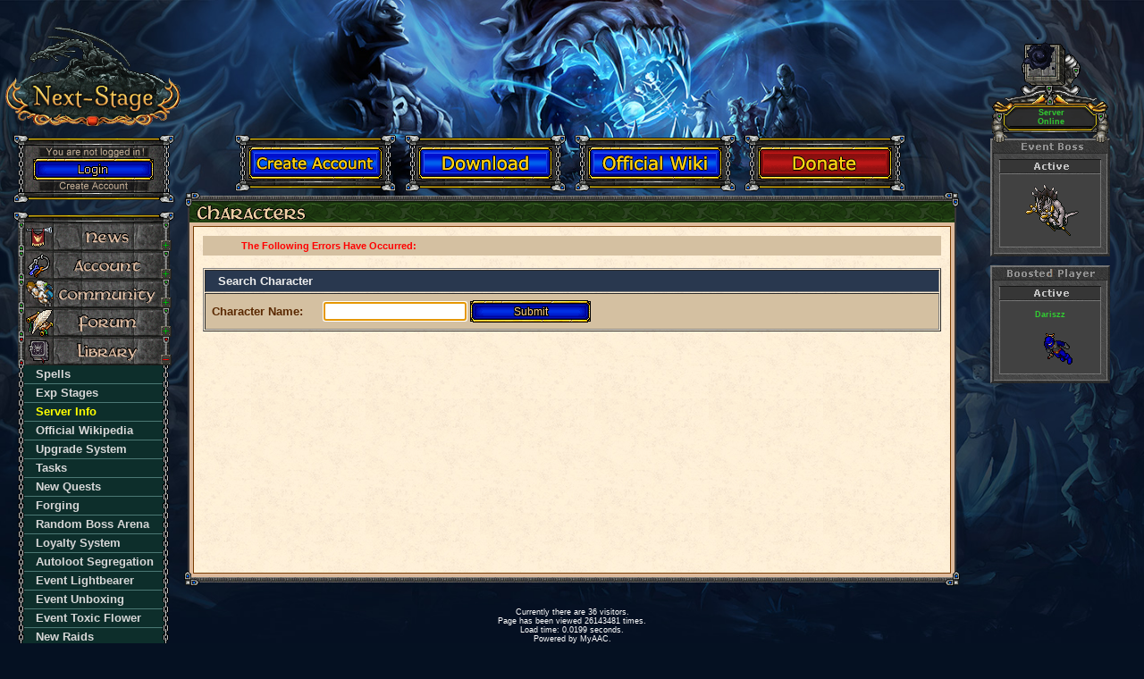

--- FILE ---
content_type: text/html; charset=UTF-8
request_url: https://next-stage.pl/?characters/Laurenta-ms
body_size: 13922
content:
<html xmlns="http://www.w3.org/1999/xhtml">
<head>
	
	<meta charset="utf-8">
	<meta http-equiv="content-language" content="en" />
	<meta http-equiv="content-type" content="text/html; charset=utf-8" />
	<base href="https://next-stage.pl/" />
	<title>Characters - Next-Stage</title>
	<meta name="description" content="Tibia is a free massive multiplayer online role playing game (MMORPG)." />
	<meta name="keywords" content="free online game, free multiplayer game, ots, open tibia server, myaac, wodzaac" />
	<meta name="generator" content="MyAAC" />
	<link rel="stylesheet" type="text/css" href="https://next-stage.pl/tools/css/messages.css" />
	<script type="text/javascript" src="https://next-stage.pl/tools/js/jquery.min.js"></script>
	<noscript>
		<div class="warning" style="text-align: center; font-size: 14px;">Your browser does not support JavaScript or its disabled!<br/>
			Please turn it on, or be aware that some features on this website will not work correctly.</div>
	</noscript>
<script src='https://www.google.com/recaptcha/api.js'></script>	<link rel="shortcut icon" href="templates/tibiacom/images/favicon.ico" type="image/x-icon" />
	<link rel="icon" href="templates/tibiacom/images/favicon.ico" type="image/x-icon" />
	<link href="templates/tibiacom/basic.css" rel="stylesheet" type="text/css" />
	<script type="text/javascript" src="tools/basic.js"></script>
	<script type="text/javascript" src="templates/tibiacom/ticker.js"></script>
	<script type="text/javascript">
		var loginStatus="false";
				var activeSubmenuItem="characters";
		var IMAGES="templates/tibiacom/images";
		var LINK_ACCOUNT="https://next-stage.pl/";

		function rowOverEffect(object) {
			if (object.className == 'moduleRow') object.className = 'moduleRowOver';
		}

		function rowOutEffect(object) {
			if (object.className == 'moduleRowOver') object.className = 'moduleRow';
		}

		function InitializePage() {
		  LoadLoginBox();
		  LoadMenu();
		}

		// initialisation of the loginbox status by the value of the variable 'loginStatus' which is provided to the HTML-document by PHP in the file 'header.inc'
		function LoadLoginBox()
		{
		  if(loginStatus == "false") {
			document.getElementById('LoginstatusText_1').style.backgroundImage = "url('" + IMAGES + "/loginbox/loginbox-font-you-are-not-logged-in.gif')";
			document.getElementById('ButtonText').style.backgroundImage = "url('" + IMAGES + "/global/buttons/_sbutton_login.gif')";
			document.getElementById('LoginstatusText_2').style.backgroundImage = "url('" + IMAGES + "/loginbox/loginbox-font-create-account.gif')";
			document.getElementById('LoginstatusText_2_1').style.backgroundImage = "url('" + IMAGES + "/loginbox/loginbox-font-create-account.gif')";
			document.getElementById('LoginstatusText_2_2').style.backgroundImage = "url('" + IMAGES + "/loginbox/loginbox-font-create-account-over.gif')";
		  } else {
			document.getElementById('LoginstatusText_1').style.backgroundImage = "url('" + IMAGES + "/loginbox/loginbox-font-welcome.gif')";
			document.getElementById('ButtonText').style.backgroundImage = "url('" + IMAGES + "/global/buttons/_sbutton_myaccount.gif')";
			document.getElementById('LoginstatusText_2').style.backgroundImage = "url('" + IMAGES + "/loginbox/loginbox-font-logout.gif')";
			document.getElementById('LoginstatusText_2_1').style.backgroundImage = "url('" + IMAGES + "/loginbox/loginbox-font-logout.gif')";
			document.getElementById('LoginstatusText_2_2').style.backgroundImage = "url('" + IMAGES + "/loginbox/loginbox-font-logout-over.gif')";
		  }
		}

		// mouse-over and click events of the loginbox
		function MouseOverLoginBoxText(source)
		{
		  source.lastChild.style.visibility = "visible";
		  source.firstChild.style.visibility = "hidden";
		}
		function MouseOutLoginBoxText(source)
		{
		  source.firstChild.style.visibility = "visible";
		  source.lastChild.style.visibility = "hidden";
		}
		function LoginButtonAction()
		{
		  if(loginStatus == "false") {
			window.location = "https://next-stage.pl/?account/manage";
		  } else {
			window.location = "https://next-stage.pl/?account/manage";
		  }
		}
		function LoginstatusTextAction(source) {
		  if(loginStatus == "false") {
			window.location = "https://next-stage.pl/?account/create";
		  } else {
			window.location = "https://next-stage.pl/?account/logout";
		  }
		}

		var menu = new Array();
		menu[0] = new Object();
		var unloadhelper = false;

		// load the menu and set the active submenu item by using the variable 'activeSubmenuItem'
		function LoadMenu()
		{
		  document.getElementById("submenu_"+activeSubmenuItem).style.color = "white";
		  document.getElementById("ActiveSubmenuItemIcon_"+activeSubmenuItem).style.visibility = "visible";
		  if(self.name.lastIndexOf("&") == -1) {
			self.name = "news=0&account=0&community=0&library=1&forum=0&shops=0&";
		  }
		  FillMenuArray();
		  InitializeMenu();
		}

		function SaveMenu()
		{
		  if(unloadhelper == false) {
			SaveMenuArray();
			unloadhelper = true;
		  }
		}

		// store the values of the variable 'self.name' in the array menu
		function FillMenuArray()
		{
		  while(self.name.length > 0 ){
			var mark1 = self.name.indexOf("=");
			var mark2 = self.name.indexOf("&");
			var menuItemName = self.name.substr(0, mark1);
			menu[0][menuItemName] = self.name.substring(mark1 + 1, mark2);
			self.name = self.name.substr(mark2 + 1, self.name.length);
		  }
		}

		// hide or show the corresponding submenus
		function InitializeMenu()
		{
		  for(menuItemName in menu[0]) {
			if(menu[0][menuItemName] == "0") {
			  document.getElementById(menuItemName+"_Submenu").style.visibility = "hidden";
			  document.getElementById(menuItemName+"_Submenu").style.display = "none";
			  document.getElementById(menuItemName+"_Lights").style.visibility = "visible";
			  document.getElementById(menuItemName+"_Extend").style.backgroundImage = "url(" + IMAGES + "/general/plus.gif)";
			}
			else {
			  document.getElementById(menuItemName+"_Submenu").style.visibility = "visible";
			  document.getElementById(menuItemName+"_Submenu").style.display = "block";
			  document.getElementById(menuItemName+"_Lights").style.visibility = "hidden";
			  document.getElementById(menuItemName+"_Extend").style.backgroundImage = "url(" + IMAGES + "/general/minus.gif)";
			}
		  }
		}

		// reconstruct the variable "self.name" out of the array menu
		function SaveMenuArray()
		{
		  var stringSlices = "";
		  var temp = "";
		  for(menuItemName in menu[0]) {
			stringSlices = menuItemName + "=" + menu[0][menuItemName] + "&";
			temp = temp + stringSlices;
		  }
		  self.name = temp;
		}

		// onClick open or close submenus
		function MenuItemAction(sourceId)
		{
		  if(menu[0][sourceId] == 1) {
			CloseMenuItem(sourceId);
		  }
		  else {
			OpenMenuItem(sourceId);
		  }
		}
		function OpenMenuItem(sourceId)
		{
		  menu[0][sourceId] = 1;
		  document.getElementById(sourceId+"_Submenu").style.visibility = "visible";
		  document.getElementById(sourceId+"_Submenu").style.display = "block";
		  document.getElementById(sourceId+"_Lights").style.visibility = "hidden";
		  document.getElementById(sourceId+"_Extend").style.backgroundImage = "url(" + IMAGES + "/general/minus.gif)";
		}
		function CloseMenuItem(sourceId)
		{
		  menu[0][sourceId] = 0;
		  document.getElementById(sourceId+"_Submenu").style.visibility = "hidden";
		  document.getElementById(sourceId+"_Submenu").style.display = "none";
		  document.getElementById(sourceId+"_Lights").style.visibility = "visible";
		  document.getElementById(sourceId+"_Extend").style.backgroundImage = "url(" + IMAGES + "/general/plus.gif)";
		}

		// mouse-over effects of menubuttons and submenuitems
		function MouseOverMenuItem(source)
		{
		  source.firstChild.style.visibility = "visible";
		}
		function MouseOutMenuItem(source)
		{
		  source.firstChild.style.visibility = "hidden";
		}
		function MouseOverSubmenuItem(source)
		{
		  source.style.backgroundColor = "#14433F";
		}
		function MouseOutSubmenuItem(source)
		{
		  source.style.backgroundColor = "#0D2E2B";
		}
	</script>
	</head>
<!--<body onBeforeUnLoad="SaveMenu();" onUnload="SaveMenu();" style="background-image:url(templates/tibiacom/images/header/background-artwork_v17b.png);background-size: cover; background-position: center; background-attachment: fixed; margin: 0; height: 100%;">-->
<body onBeforeUnLoad="SaveMenu();" onUnload="SaveMenu();" style="background-image:url(templates/tibiacom/images/header/background-artwork.jpg);background-size: cover; background-position: center; background-attachment: fixed; margin: 0; height: 100%;">
	  <div id="top"></div>
  <div id="ArtworkHelper">
    <div id="Bodycontainer">
      <div id="ContentRow">
        <div id="MenuColumn">
          <div id="LeftArtwork">
            <!-- <img id="Statue_1" src="templates/tibiacom/images/header/animated-statue.gif" alt="logoartwork" /> -->
            <img id="TibiaLogoArtworkTop" style="margin-top:-15px;margin-left:-13px;filter:brightness(100%);" src="templates/tibiacom/images/header/5-2.png" onClick="window.location = 'https://next-stage.pl/?news';" alt="logoartwork" />
            <img id="TibiaLogoArtworkBottom" style="opacity:0.0;" src="templates/tibiacom/images/header/tibia-logo-artwork-bottom.gif" alt="logoartwork" />
            <!-- <img id="Statue_2" src="templates/tibiacom/images/header/animated-statue.gif" alt="logoartwork" /> -->
            <!-- <img id="LogoLink" src="templates/tibiacom/images/header/tibia-logo-artwork-string.gif" onClick="window.location = 'mailto:admin@next-stage.pl';" alt="logoartwork" /> -->
          </div>

  <div id="Loginbox" >
    <div id="LoginTop" style="background-image:url(templates/tibiacom/images/general/box-top.gif)" ></div>
    <div id="BorderLeft" class="LoginBorder" style="background-image:url(templates/tibiacom/images/general/chain.gif)" ></div>

    <div class="Loginstatus" style="background-image:url(templates/tibiacom/images/loginbox/loginbox-textfield-background.gif)" >
      <div id="LoginstatusText_1" class="LoginstatusText" style="background-image:url(templates/tibiacom/images/loginbox/loginbox-font-you-are-not-logged-in.gif)" ></div>
    </div>

    <div id="LoginButtonContainer" style="background-image:url(templates/tibiacom/images/loginbox/loginbox-textfield-background.gif)" >
      <div id="LoginButton" style="background-image:url(templates/tibiacom/images/global/buttons/sbutton.gif)" >
        <div onClick="LoginButtonAction();" onMouseOver="MouseOverBigButton(this);" onMouseOut="MouseOutBigButton(this);"><div class="Button" style="background-image:url(templates/tibiacom/images/global/buttons/sbutton_over.gif)" ></div>
			<div id="ButtonText" style="background-image:url(templates/tibiacom/images/global/buttons/_sbutton_login.gif)">
			 </div>        </div>
      </div>

    </div>

    <div style="clear:both" ></div>

    <div class="Loginstatus" style="background-image:url(templates/tibiacom/images/loginbox/loginbox-textfield-background.gif)" >
      <div id="LoginstatusText_2" onClick="LoginstatusTextAction(this);" onMouseOver="MouseOverLoginBoxText(this);" onMouseOut="MouseOutLoginBoxText(this);" ><div id="LoginstatusText_2_1" class="LoginstatusText" style="background-image:url(templates/tibiacom/images/loginbox/loginbox-font-create-account.gif)" ></div><div id="LoginstatusText_2_2" class="LoginstatusText" style="background-image:url(templates/tibiacom/images/loginbox/loginbox-font-create-account-over.gif)" ></div></div>
    </div>

    <div id="BorderRight" class="LoginBorder" style="background-image:url(templates/tibiacom/images/general/chain.gif)" ></div>
    <div id="LoginBottom" class="Loginstatus" style="background-image:url(templates/tibiacom/images/general/box-bottom.gif)" ></div>
  </div>

<div id='Menu'>
<div id='MenuTop' style='background-image:url(templates/tibiacom/images/general/box-top.gif);'></div>

<div id='news' class='menuitem'>
	<span onClick="MenuItemAction('news')">
		<div class='MenuButton' style='background-image:url(templates/tibiacom/images/menu/button-background.gif);'>
			<div onMouseOver='MouseOverMenuItem(this);' onMouseOut='MouseOutMenuItem(this);'><div class='Button' style='background-image:url(templates/tibiacom/images/menu/button-background-over.gif);'></div>
				<span id='news_Lights' class='Lights'>
					<div class='light_lu' style='background-image:url(templates/tibiacom/images/menu/green-light.gif);'></div>
					<div class='light_ld' style='background-image:url(templates/tibiacom/images/menu/green-light.gif);'></div>
					<div class='light_ru' style='background-image:url(templates/tibiacom/images/menu/green-light.gif);'></div>
				</span>
				<div id='news_Icon' class='Icon' style='background-image:url(templates/tibiacom/images/menu/icon-news.gif);'></div>
				<div id='news_Label' class='Label' style='background-image:url(templates/tibiacom/images/menu/label-news.gif);'></div>
				<div id='news_Extend' class='Extend' style='background-image:url(templates/tibiacom/images/general/plus.gif);'></div>
			</div>
		</div>
	</span>
	<div id='news_Submenu' class='Submenu'>
				<a href='https://next-stage.pl/?news'>
				<div id='submenu_news' class='Submenuitem' onMouseOver='MouseOverSubmenuItem(this)' onMouseOut='MouseOutSubmenuItem(this)' style="color: #d7d7d7;">
					<div class='LeftChain' style='background-image:url(templates/tibiacom/images/general/chain.gif);'></div>
					<div id='ActiveSubmenuItemIcon_news' class='ActiveSubmenuItemIcon' style='background-image:url(templates/tibiacom/images/menu/icon-activesubmenu.gif);'></div>
					<div class='SubmenuitemLabel' style="color: #d7d7d7;">Latest News</div>
					<style>
					.SubmenuitemLabel:hover {
					color: white !important;
					}
					</style>
					<div class='RightChain' style='background-image:url(templates/tibiacom/images/general/chain.gif);'></div>
				</div>
			</a>
						<a href='https://next-stage.pl/?news/archive'>
				<div id='submenu_newsarchive' class='Submenuitem' onMouseOver='MouseOverSubmenuItem(this)' onMouseOut='MouseOutSubmenuItem(this)' style="color: #d7d7d7;">
					<div class='LeftChain' style='background-image:url(templates/tibiacom/images/general/chain.gif);'></div>
					<div id='ActiveSubmenuItemIcon_newsarchive' class='ActiveSubmenuItemIcon' style='background-image:url(templates/tibiacom/images/menu/icon-activesubmenu.gif);'></div>
					<div class='SubmenuitemLabel' style="color: #d7d7d7;">News Archive</div>
					<style>
					.SubmenuitemLabel:hover {
					color: white !important;
					}
					</style>
					<div class='RightChain' style='background-image:url(templates/tibiacom/images/general/chain.gif);'></div>
				</div>
			</a>
				</div>
	</div>
	<div id='account' class='menuitem'>
	<span onClick="MenuItemAction('account')">
		<div class='MenuButton' style='background-image:url(templates/tibiacom/images/menu/button-background.gif);'>
			<div onMouseOver='MouseOverMenuItem(this);' onMouseOut='MouseOutMenuItem(this);'><div class='Button' style='background-image:url(templates/tibiacom/images/menu/button-background-over.gif);'></div>
				<span id='account_Lights' class='Lights'>
					<div class='light_lu' style='background-image:url(templates/tibiacom/images/menu/green-light.gif);'></div>
					<div class='light_ld' style='background-image:url(templates/tibiacom/images/menu/green-light.gif);'></div>
					<div class='light_ru' style='background-image:url(templates/tibiacom/images/menu/green-light.gif);'></div>
				</span>
				<div id='account_Icon' class='Icon' style='background-image:url(templates/tibiacom/images/menu/icon-account.gif);'></div>
				<div id='account_Label' class='Label' style='background-image:url(templates/tibiacom/images/menu/label-account.gif);'></div>
				<div id='account_Extend' class='Extend' style='background-image:url(templates/tibiacom/images/general/plus.gif);'></div>
			</div>
		</div>
	</span>
	<div id='account_Submenu' class='Submenu'>
				<a href='https://next-stage.pl/?account/manage'>
				<div id='submenu_accountmanage' class='Submenuitem' onMouseOver='MouseOverSubmenuItem(this)' onMouseOut='MouseOutSubmenuItem(this)' style="color: #d7d7d7;">
					<div class='LeftChain' style='background-image:url(templates/tibiacom/images/general/chain.gif);'></div>
					<div id='ActiveSubmenuItemIcon_accountmanage' class='ActiveSubmenuItemIcon' style='background-image:url(templates/tibiacom/images/menu/icon-activesubmenu.gif);'></div>
					<div class='SubmenuitemLabel' style="color: #d7d7d7;">Account Management</div>
					<style>
					.SubmenuitemLabel:hover {
					color: white !important;
					}
					</style>
					<div class='RightChain' style='background-image:url(templates/tibiacom/images/general/chain.gif);'></div>
				</div>
			</a>
						<a href='https://next-stage.pl/?account/create'>
				<div id='submenu_accountcreate' class='Submenuitem' onMouseOver='MouseOverSubmenuItem(this)' onMouseOut='MouseOutSubmenuItem(this)' style="color: #d7d7d7;">
					<div class='LeftChain' style='background-image:url(templates/tibiacom/images/general/chain.gif);'></div>
					<div id='ActiveSubmenuItemIcon_accountcreate' class='ActiveSubmenuItemIcon' style='background-image:url(templates/tibiacom/images/menu/icon-activesubmenu.gif);'></div>
					<div class='SubmenuitemLabel' style="color: #d7d7d7;">Create Account</div>
					<style>
					.SubmenuitemLabel:hover {
					color: white !important;
					}
					</style>
					<div class='RightChain' style='background-image:url(templates/tibiacom/images/general/chain.gif);'></div>
				</div>
			</a>
						<a href='https://next-stage.pl/?account/lost'>
				<div id='submenu_accountlost' class='Submenuitem' onMouseOver='MouseOverSubmenuItem(this)' onMouseOut='MouseOutSubmenuItem(this)' style="color: #d7d7d7;">
					<div class='LeftChain' style='background-image:url(templates/tibiacom/images/general/chain.gif);'></div>
					<div id='ActiveSubmenuItemIcon_accountlost' class='ActiveSubmenuItemIcon' style='background-image:url(templates/tibiacom/images/menu/icon-activesubmenu.gif);'></div>
					<div class='SubmenuitemLabel' style="color: #d7d7d7;">Lost Account?</div>
					<style>
					.SubmenuitemLabel:hover {
					color: white !important;
					}
					</style>
					<div class='RightChain' style='background-image:url(templates/tibiacom/images/general/chain.gif);'></div>
				</div>
			</a>
						<a href='https://next-stage.pl/?rules'>
				<div id='submenu_rules' class='Submenuitem' onMouseOver='MouseOverSubmenuItem(this)' onMouseOut='MouseOutSubmenuItem(this)' style="color: #d7d7d7;">
					<div class='LeftChain' style='background-image:url(templates/tibiacom/images/general/chain.gif);'></div>
					<div id='ActiveSubmenuItemIcon_rules' class='ActiveSubmenuItemIcon' style='background-image:url(templates/tibiacom/images/menu/icon-activesubmenu.gif);'></div>
					<div class='SubmenuitemLabel' style="color: #d7d7d7;">Server Rules</div>
					<style>
					.SubmenuitemLabel:hover {
					color: white !important;
					}
					</style>
					<div class='RightChain' style='background-image:url(templates/tibiacom/images/general/chain.gif);'></div>
				</div>
			</a>
						<a href='https://next-stage.pl/?downloads'>
				<div id='submenu_downloads' class='Submenuitem' onMouseOver='MouseOverSubmenuItem(this)' onMouseOut='MouseOutSubmenuItem(this)' style="color: #d7d7d7;">
					<div class='LeftChain' style='background-image:url(templates/tibiacom/images/general/chain.gif);'></div>
					<div id='ActiveSubmenuItemIcon_downloads' class='ActiveSubmenuItemIcon' style='background-image:url(templates/tibiacom/images/menu/icon-activesubmenu.gif);'></div>
					<div class='SubmenuitemLabel' style="color: #d7d7d7;">Downloads</div>
					<style>
					.SubmenuitemLabel:hover {
					color: white !important;
					}
					</style>
					<div class='RightChain' style='background-image:url(templates/tibiacom/images/general/chain.gif);'></div>
				</div>
			</a>
						<a href='https://next-stage.pl/?bugtracker'>
				<div id='submenu_bugtracker' class='Submenuitem' onMouseOver='MouseOverSubmenuItem(this)' onMouseOut='MouseOutSubmenuItem(this)' style="color: #d7d7d7;">
					<div class='LeftChain' style='background-image:url(templates/tibiacom/images/general/chain.gif);'></div>
					<div id='ActiveSubmenuItemIcon_bugtracker' class='ActiveSubmenuItemIcon' style='background-image:url(templates/tibiacom/images/menu/icon-activesubmenu.gif);'></div>
					<div class='SubmenuitemLabel' style="color: #d7d7d7;">Report Bug</div>
					<style>
					.SubmenuitemLabel:hover {
					color: white !important;
					}
					</style>
					<div class='RightChain' style='background-image:url(templates/tibiacom/images/general/chain.gif);'></div>
				</div>
			</a>
				</div>
	</div>
	<div id='community' class='menuitem'>
	<span onClick="MenuItemAction('community')">
		<div class='MenuButton' style='background-image:url(templates/tibiacom/images/menu/button-background.gif);'>
			<div onMouseOver='MouseOverMenuItem(this);' onMouseOut='MouseOutMenuItem(this);'><div class='Button' style='background-image:url(templates/tibiacom/images/menu/button-background-over.gif);'></div>
				<span id='community_Lights' class='Lights'>
					<div class='light_lu' style='background-image:url(templates/tibiacom/images/menu/green-light.gif);'></div>
					<div class='light_ld' style='background-image:url(templates/tibiacom/images/menu/green-light.gif);'></div>
					<div class='light_ru' style='background-image:url(templates/tibiacom/images/menu/green-light.gif);'></div>
				</span>
				<div id='community_Icon' class='Icon' style='background-image:url(templates/tibiacom/images/menu/icon-community.gif);'></div>
				<div id='community_Label' class='Label' style='background-image:url(templates/tibiacom/images/menu/label-community.gif);'></div>
				<div id='community_Extend' class='Extend' style='background-image:url(templates/tibiacom/images/general/plus.gif);'></div>
			</div>
		</div>
	</span>
	<div id='community_Submenu' class='Submenu'>
				<a href='https://next-stage.pl/?characters'>
				<div id='submenu_characters' class='Submenuitem' onMouseOver='MouseOverSubmenuItem(this)' onMouseOut='MouseOutSubmenuItem(this)' style="color: #d7d7d7;">
					<div class='LeftChain' style='background-image:url(templates/tibiacom/images/general/chain.gif);'></div>
					<div id='ActiveSubmenuItemIcon_characters' class='ActiveSubmenuItemIcon' style='background-image:url(templates/tibiacom/images/menu/icon-activesubmenu.gif);'></div>
					<div class='SubmenuitemLabel' style="color: #d7d7d7;">Characters</div>
					<style>
					.SubmenuitemLabel:hover {
					color: white !important;
					}
					</style>
					<div class='RightChain' style='background-image:url(templates/tibiacom/images/general/chain.gif);'></div>
				</div>
			</a>
						<a href='https://next-stage.pl/?online'>
				<div id='submenu_online' class='Submenuitem' onMouseOver='MouseOverSubmenuItem(this)' onMouseOut='MouseOutSubmenuItem(this)' style="color: #d7d7d7;">
					<div class='LeftChain' style='background-image:url(templates/tibiacom/images/general/chain.gif);'></div>
					<div id='ActiveSubmenuItemIcon_online' class='ActiveSubmenuItemIcon' style='background-image:url(templates/tibiacom/images/menu/icon-activesubmenu.gif);'></div>
					<div class='SubmenuitemLabel' style="color: #d7d7d7;">Who Is Online?</div>
					<style>
					.SubmenuitemLabel:hover {
					color: white !important;
					}
					</style>
					<div class='RightChain' style='background-image:url(templates/tibiacom/images/general/chain.gif);'></div>
				</div>
			</a>
						<a href='https://next-stage.pl/?highscores'>
				<div id='submenu_highscores' class='Submenuitem' onMouseOver='MouseOverSubmenuItem(this)' onMouseOut='MouseOutSubmenuItem(this)' style="color: #d7d7d7;">
					<div class='LeftChain' style='background-image:url(templates/tibiacom/images/general/chain.gif);'></div>
					<div id='ActiveSubmenuItemIcon_highscores' class='ActiveSubmenuItemIcon' style='background-image:url(templates/tibiacom/images/menu/icon-activesubmenu.gif);'></div>
					<div class='SubmenuitemLabel' style="color: #d7d7d7;">Highscores</div>
					<style>
					.SubmenuitemLabel:hover {
					color: white !important;
					}
					</style>
					<div class='RightChain' style='background-image:url(templates/tibiacom/images/general/chain.gif);'></div>
				</div>
			</a>
						<a href='https://next-stage.pl/?lastkills'>
				<div id='submenu_lastkills' class='Submenuitem' onMouseOver='MouseOverSubmenuItem(this)' onMouseOut='MouseOutSubmenuItem(this)' style="color: #d7d7d7;">
					<div class='LeftChain' style='background-image:url(templates/tibiacom/images/general/chain.gif);'></div>
					<div id='ActiveSubmenuItemIcon_lastkills' class='ActiveSubmenuItemIcon' style='background-image:url(templates/tibiacom/images/menu/icon-activesubmenu.gif);'></div>
					<div class='SubmenuitemLabel' style="color: #d7d7d7;">Last Kills</div>
					<style>
					.SubmenuitemLabel:hover {
					color: white !important;
					}
					</style>
					<div class='RightChain' style='background-image:url(templates/tibiacom/images/general/chain.gif);'></div>
				</div>
			</a>
						<a href='https://next-stage.pl/?houses'>
				<div id='submenu_houses' class='Submenuitem' onMouseOver='MouseOverSubmenuItem(this)' onMouseOut='MouseOutSubmenuItem(this)' style="color: #d7d7d7;">
					<div class='LeftChain' style='background-image:url(templates/tibiacom/images/general/chain.gif);'></div>
					<div id='ActiveSubmenuItemIcon_houses' class='ActiveSubmenuItemIcon' style='background-image:url(templates/tibiacom/images/menu/icon-activesubmenu.gif);'></div>
					<div class='SubmenuitemLabel' style="color: #d7d7d7;">Houses</div>
					<style>
					.SubmenuitemLabel:hover {
					color: white !important;
					}
					</style>
					<div class='RightChain' style='background-image:url(templates/tibiacom/images/general/chain.gif);'></div>
				</div>
			</a>
						<a href='https://next-stage.pl/?guilds'>
				<div id='submenu_guilds' class='Submenuitem' onMouseOver='MouseOverSubmenuItem(this)' onMouseOut='MouseOutSubmenuItem(this)' style="color: #d7d7d7;">
					<div class='LeftChain' style='background-image:url(templates/tibiacom/images/general/chain.gif);'></div>
					<div id='ActiveSubmenuItemIcon_guilds' class='ActiveSubmenuItemIcon' style='background-image:url(templates/tibiacom/images/menu/icon-activesubmenu.gif);'></div>
					<div class='SubmenuitemLabel' style="color: #d7d7d7;">Guilds</div>
					<style>
					.SubmenuitemLabel:hover {
					color: white !important;
					}
					</style>
					<div class='RightChain' style='background-image:url(templates/tibiacom/images/general/chain.gif);'></div>
				</div>
			</a>
						<a href='https://next-stage.pl/?team'>
				<div id='submenu_team' class='Submenuitem' onMouseOver='MouseOverSubmenuItem(this)' onMouseOut='MouseOutSubmenuItem(this)' style="color: #d7d7d7;">
					<div class='LeftChain' style='background-image:url(templates/tibiacom/images/general/chain.gif);'></div>
					<div id='ActiveSubmenuItemIcon_team' class='ActiveSubmenuItemIcon' style='background-image:url(templates/tibiacom/images/menu/icon-activesubmenu.gif);'></div>
					<div class='SubmenuitemLabel' style="color: #d7d7d7;">Support List</div>
					<style>
					.SubmenuitemLabel:hover {
					color: white !important;
					}
					</style>
					<div class='RightChain' style='background-image:url(templates/tibiacom/images/general/chain.gif);'></div>
				</div>
			</a>
						<a href='https://next-stage.pl/?commands'>
				<div id='submenu_commands' class='Submenuitem' onMouseOver='MouseOverSubmenuItem(this)' onMouseOut='MouseOutSubmenuItem(this)' style="color: #03d803;">
					<div class='LeftChain' style='background-image:url(templates/tibiacom/images/general/chain.gif);'></div>
					<div id='ActiveSubmenuItemIcon_commands' class='ActiveSubmenuItemIcon' style='background-image:url(templates/tibiacom/images/menu/icon-activesubmenu.gif);'></div>
					<div class='SubmenuitemLabel' style="color: #03d803;">Commands</div>
					<style>
					.SubmenuitemLabel:hover {
					color: white !important;
					}
					</style>
					<div class='RightChain' style='background-image:url(templates/tibiacom/images/general/chain.gif);'></div>
				</div>
			</a>
						<a href='https://next-stage.pl/?reborn'>
				<div id='submenu_reborn' class='Submenuitem' onMouseOver='MouseOverSubmenuItem(this)' onMouseOut='MouseOutSubmenuItem(this)' style="color: #d7d7d7;">
					<div class='LeftChain' style='background-image:url(templates/tibiacom/images/general/chain.gif);'></div>
					<div id='ActiveSubmenuItemIcon_reborn' class='ActiveSubmenuItemIcon' style='background-image:url(templates/tibiacom/images/menu/icon-activesubmenu.gif);'></div>
					<div class='SubmenuitemLabel' style="color: #d7d7d7;">Reborn</div>
					<style>
					.SubmenuitemLabel:hover {
					color: white !important;
					}
					</style>
					<div class='RightChain' style='background-image:url(templates/tibiacom/images/general/chain.gif);'></div>
				</div>
			</a>
						<a href='https://next-stage.pl/?total_kills'>
				<div id='submenu_total_kills' class='Submenuitem' onMouseOver='MouseOverSubmenuItem(this)' onMouseOut='MouseOutSubmenuItem(this)' style="color: #d7d7d7;">
					<div class='LeftChain' style='background-image:url(templates/tibiacom/images/general/chain.gif);'></div>
					<div id='ActiveSubmenuItemIcon_total_kills' class='ActiveSubmenuItemIcon' style='background-image:url(templates/tibiacom/images/menu/icon-activesubmenu.gif);'></div>
					<div class='SubmenuitemLabel' style="color: #d7d7d7;">Skulls Kills</div>
					<style>
					.SubmenuitemLabel:hover {
					color: white !important;
					}
					</style>
					<div class='RightChain' style='background-image:url(templates/tibiacom/images/general/chain.gif);'></div>
				</div>
			</a>
						<a href='https://next-stage.pl/?top_fraggers'>
				<div id='submenu_top_fraggers' class='Submenuitem' onMouseOver='MouseOverSubmenuItem(this)' onMouseOut='MouseOutSubmenuItem(this)' style="color: #d7d7d7;">
					<div class='LeftChain' style='background-image:url(templates/tibiacom/images/general/chain.gif);'></div>
					<div id='ActiveSubmenuItemIcon_top_fraggers' class='ActiveSubmenuItemIcon' style='background-image:url(templates/tibiacom/images/menu/icon-activesubmenu.gif);'></div>
					<div class='SubmenuitemLabel' style="color: #d7d7d7;">Top Fraggers</div>
					<style>
					.SubmenuitemLabel:hover {
					color: white !important;
					}
					</style>
					<div class='RightChain' style='background-image:url(templates/tibiacom/images/general/chain.gif);'></div>
				</div>
			</a>
						<a href='https://next-stage.pl/?buy_character'>
				<div id='submenu_buy_character' class='Submenuitem' onMouseOver='MouseOverSubmenuItem(this)' onMouseOut='MouseOutSubmenuItem(this)' style="color: #d7d7d7;">
					<div class='LeftChain' style='background-image:url(templates/tibiacom/images/general/chain.gif);'></div>
					<div id='ActiveSubmenuItemIcon_buy_character' class='ActiveSubmenuItemIcon' style='background-image:url(templates/tibiacom/images/menu/icon-activesubmenu.gif);'></div>
					<div class='SubmenuitemLabel' style="color: #d7d7d7;">Buy Character</div>
					<style>
					.SubmenuitemLabel:hover {
					color: white !important;
					}
					</style>
					<div class='RightChain' style='background-image:url(templates/tibiacom/images/general/chain.gif);'></div>
				</div>
			</a>
						<a href='https://next-stage.pl/?warmode'>
				<div id='submenu_warmode' class='Submenuitem' onMouseOver='MouseOverSubmenuItem(this)' onMouseOut='MouseOutSubmenuItem(this)' style="color: #d7d7d7;">
					<div class='LeftChain' style='background-image:url(templates/tibiacom/images/general/chain.gif);'></div>
					<div id='ActiveSubmenuItemIcon_warmode' class='ActiveSubmenuItemIcon' style='background-image:url(templates/tibiacom/images/menu/icon-activesubmenu.gif);'></div>
					<div class='SubmenuitemLabel' style="color: #d7d7d7;">Warmode</div>
					<style>
					.SubmenuitemLabel:hover {
					color: white !important;
					}
					</style>
					<div class='RightChain' style='background-image:url(templates/tibiacom/images/general/chain.gif);'></div>
				</div>
			</a>
						<a href='https://next-stage.pl/?tutor'>
				<div id='submenu_tutor' class='Submenuitem' onMouseOver='MouseOverSubmenuItem(this)' onMouseOut='MouseOutSubmenuItem(this)' style="color: #d7d7d7;">
					<div class='LeftChain' style='background-image:url(templates/tibiacom/images/general/chain.gif);'></div>
					<div id='ActiveSubmenuItemIcon_tutor' class='ActiveSubmenuItemIcon' style='background-image:url(templates/tibiacom/images/menu/icon-activesubmenu.gif);'></div>
					<div class='SubmenuitemLabel' style="color: #d7d7d7;">To be a Tutor</div>
					<style>
					.SubmenuitemLabel:hover {
					color: white !important;
					}
					</style>
					<div class='RightChain' style='background-image:url(templates/tibiacom/images/general/chain.gif);'></div>
				</div>
			</a>
				</div>
	</div>
	<div id='forum' class='menuitem'>
	<span onClick="MenuItemAction('forum')">
		<div class='MenuButton' style='background-image:url(templates/tibiacom/images/menu/button-background.gif);'>
			<div onMouseOver='MouseOverMenuItem(this);' onMouseOut='MouseOutMenuItem(this);'><div class='Button' style='background-image:url(templates/tibiacom/images/menu/button-background-over.gif);'></div>
				<span id='forum_Lights' class='Lights'>
					<div class='light_lu' style='background-image:url(templates/tibiacom/images/menu/green-light.gif);'></div>
					<div class='light_ld' style='background-image:url(templates/tibiacom/images/menu/green-light.gif);'></div>
					<div class='light_ru' style='background-image:url(templates/tibiacom/images/menu/green-light.gif);'></div>
				</span>
				<div id='forum_Icon' class='Icon' style='background-image:url(templates/tibiacom/images/menu/icon-forum.gif);'></div>
				<div id='forum_Label' class='Label' style='background-image:url(templates/tibiacom/images/menu/label-forum.gif);'></div>
				<div id='forum_Extend' class='Extend' style='background-image:url(templates/tibiacom/images/general/plus.gif);'></div>
			</div>
		</div>
	</span>
	<div id='forum_Submenu' class='Submenu'>
				<a href='https://next-stage.pl/?forum'>
				<div id='submenu_forum' class='Submenuitem' onMouseOver='MouseOverSubmenuItem(this)' onMouseOut='MouseOutSubmenuItem(this)' style="color: #d7d7d7;">
					<div class='LeftChain' style='background-image:url(templates/tibiacom/images/general/chain.gif);'></div>
					<div id='ActiveSubmenuItemIcon_forum' class='ActiveSubmenuItemIcon' style='background-image:url(templates/tibiacom/images/menu/icon-activesubmenu.gif);'></div>
					<div class='SubmenuitemLabel' style="color: #d7d7d7;">Forum</div>
					<style>
					.SubmenuitemLabel:hover {
					color: white !important;
					}
					</style>
					<div class='RightChain' style='background-image:url(templates/tibiacom/images/general/chain.gif);'></div>
				</div>
			</a>
						<a href='https://next-stage.pl/?forum/board/7'>
				<div id='submenu_https:next-stage.pl?forumboard7' class='Submenuitem' onMouseOver='MouseOverSubmenuItem(this)' onMouseOut='MouseOutSubmenuItem(this)' style="color: #d7d7d7;">
					<div class='LeftChain' style='background-image:url(templates/tibiacom/images/general/chain.gif);'></div>
					<div id='ActiveSubmenuItemIcon_https:next-stage.pl?forumboard7' class='ActiveSubmenuItemIcon' style='background-image:url(templates/tibiacom/images/menu/icon-activesubmenu.gif);'></div>
					<div class='SubmenuitemLabel' style="color: #d7d7d7;">News Boards</div>
					<style>
					.SubmenuitemLabel:hover {
					color: white !important;
					}
					</style>
					<div class='RightChain' style='background-image:url(templates/tibiacom/images/general/chain.gif);'></div>
				</div>
			</a>
						<a href='https://next-stage.pl/?forum/board/8'>
				<div id='submenu_https:next-stage.pl?forumboard8' class='Submenuitem' onMouseOver='MouseOverSubmenuItem(this)' onMouseOut='MouseOutSubmenuItem(this)' style="color: #d7d7d7;">
					<div class='LeftChain' style='background-image:url(templates/tibiacom/images/general/chain.gif);'></div>
					<div id='ActiveSubmenuItemIcon_https:next-stage.pl?forumboard8' class='ActiveSubmenuItemIcon' style='background-image:url(templates/tibiacom/images/menu/icon-activesubmenu.gif);'></div>
					<div class='SubmenuitemLabel' style="color: #d7d7d7;">Quests Boards</div>
					<style>
					.SubmenuitemLabel:hover {
					color: white !important;
					}
					</style>
					<div class='RightChain' style='background-image:url(templates/tibiacom/images/general/chain.gif);'></div>
				</div>
			</a>
						<a href='https://next-stage.pl/?forum/board/9'>
				<div id='submenu_https:next-stage.pl?forumboard9' class='Submenuitem' onMouseOver='MouseOverSubmenuItem(this)' onMouseOut='MouseOutSubmenuItem(this)' style="color: #d7d7d7;">
					<div class='LeftChain' style='background-image:url(templates/tibiacom/images/general/chain.gif);'></div>
					<div id='ActiveSubmenuItemIcon_https:next-stage.pl?forumboard9' class='ActiveSubmenuItemIcon' style='background-image:url(templates/tibiacom/images/menu/icon-activesubmenu.gif);'></div>
					<div class='SubmenuitemLabel' style="color: #d7d7d7;">Pictures Boards</div>
					<style>
					.SubmenuitemLabel:hover {
					color: white !important;
					}
					</style>
					<div class='RightChain' style='background-image:url(templates/tibiacom/images/general/chain.gif);'></div>
				</div>
			</a>
						<a href='https://next-stage.pl/?forum/board/10'>
				<div id='submenu_https:next-stage.pl?forumboard10' class='Submenuitem' onMouseOver='MouseOverSubmenuItem(this)' onMouseOut='MouseOutSubmenuItem(this)' style="color: #d7d7d7;">
					<div class='LeftChain' style='background-image:url(templates/tibiacom/images/general/chain.gif);'></div>
					<div id='ActiveSubmenuItemIcon_https:next-stage.pl?forumboard10' class='ActiveSubmenuItemIcon' style='background-image:url(templates/tibiacom/images/menu/icon-activesubmenu.gif);'></div>
					<div class='SubmenuitemLabel' style="color: #d7d7d7;">Report Boards</div>
					<style>
					.SubmenuitemLabel:hover {
					color: white !important;
					}
					</style>
					<div class='RightChain' style='background-image:url(templates/tibiacom/images/general/chain.gif);'></div>
				</div>
			</a>
						<a href='https://next-stage.pl/?forum/board/11'>
				<div id='submenu_https:next-stage.pl?forumboard11' class='Submenuitem' onMouseOver='MouseOverSubmenuItem(this)' onMouseOut='MouseOutSubmenuItem(this)' style="color: #d7d7d7;">
					<div class='LeftChain' style='background-image:url(templates/tibiacom/images/general/chain.gif);'></div>
					<div id='ActiveSubmenuItemIcon_https:next-stage.pl?forumboard11' class='ActiveSubmenuItemIcon' style='background-image:url(templates/tibiacom/images/menu/icon-activesubmenu.gif);'></div>
					<div class='SubmenuitemLabel' style="color: #d7d7d7;">Questions Boards</div>
					<style>
					.SubmenuitemLabel:hover {
					color: white !important;
					}
					</style>
					<div class='RightChain' style='background-image:url(templates/tibiacom/images/general/chain.gif);'></div>
				</div>
			</a>
						<a href='https://next-stage.pl/?forum/board/12'>
				<div id='submenu_https:next-stage.pl?forumboard12' class='Submenuitem' onMouseOver='MouseOverSubmenuItem(this)' onMouseOut='MouseOutSubmenuItem(this)' style="color: #d7d7d7;">
					<div class='LeftChain' style='background-image:url(templates/tibiacom/images/general/chain.gif);'></div>
					<div id='ActiveSubmenuItemIcon_https:next-stage.pl?forumboard12' class='ActiveSubmenuItemIcon' style='background-image:url(templates/tibiacom/images/menu/icon-activesubmenu.gif);'></div>
					<div class='SubmenuitemLabel' style="color: #d7d7d7;">Trade Boards</div>
					<style>
					.SubmenuitemLabel:hover {
					color: white !important;
					}
					</style>
					<div class='RightChain' style='background-image:url(templates/tibiacom/images/general/chain.gif);'></div>
				</div>
			</a>
				</div>
	</div>
	<div id='library' class='menuitem'>
	<span onClick="MenuItemAction('library')">
		<div class='MenuButton' style='background-image:url(templates/tibiacom/images/menu/button-background.gif);'>
			<div onMouseOver='MouseOverMenuItem(this);' onMouseOut='MouseOutMenuItem(this);'><div class='Button' style='background-image:url(templates/tibiacom/images/menu/button-background-over.gif);'></div>
				<span id='library_Lights' class='Lights'>
					<div class='light_lu' style='background-image:url(templates/tibiacom/images/menu/green-light.gif);'></div>
					<div class='light_ld' style='background-image:url(templates/tibiacom/images/menu/green-light.gif);'></div>
					<div class='light_ru' style='background-image:url(templates/tibiacom/images/menu/green-light.gif);'></div>
				</span>
				<div id='library_Icon' class='Icon' style='background-image:url(templates/tibiacom/images/menu/icon-library.gif);'></div>
				<div id='library_Label' class='Label' style='background-image:url(templates/tibiacom/images/menu/label-library.gif);'></div>
				<div id='library_Extend' class='Extend' style='background-image:url(templates/tibiacom/images/general/plus.gif);'></div>
			</div>
		</div>
	</span>
	<div id='library_Submenu' class='Submenu'>
				<a href='https://next-stage.pl/?spells'>
				<div id='submenu_spells' class='Submenuitem' onMouseOver='MouseOverSubmenuItem(this)' onMouseOut='MouseOutSubmenuItem(this)' style="color: #d7d7d7;">
					<div class='LeftChain' style='background-image:url(templates/tibiacom/images/general/chain.gif);'></div>
					<div id='ActiveSubmenuItemIcon_spells' class='ActiveSubmenuItemIcon' style='background-image:url(templates/tibiacom/images/menu/icon-activesubmenu.gif);'></div>
					<div class='SubmenuitemLabel' style="color: #d7d7d7;">Spells</div>
					<style>
					.SubmenuitemLabel:hover {
					color: white !important;
					}
					</style>
					<div class='RightChain' style='background-image:url(templates/tibiacom/images/general/chain.gif);'></div>
				</div>
			</a>
						<a href='https://next-stage.pl/?experienceStages'>
				<div id='submenu_experienceStages' class='Submenuitem' onMouseOver='MouseOverSubmenuItem(this)' onMouseOut='MouseOutSubmenuItem(this)' style="color: #d7d7d7;">
					<div class='LeftChain' style='background-image:url(templates/tibiacom/images/general/chain.gif);'></div>
					<div id='ActiveSubmenuItemIcon_experienceStages' class='ActiveSubmenuItemIcon' style='background-image:url(templates/tibiacom/images/menu/icon-activesubmenu.gif);'></div>
					<div class='SubmenuitemLabel' style="color: #d7d7d7;">Exp Stages</div>
					<style>
					.SubmenuitemLabel:hover {
					color: white !important;
					}
					</style>
					<div class='RightChain' style='background-image:url(templates/tibiacom/images/general/chain.gif);'></div>
				</div>
			</a>
						<a href='https://next-stage.pl/?serverInfo'>
				<div id='submenu_serverInfo' class='Submenuitem' onMouseOver='MouseOverSubmenuItem(this)' onMouseOut='MouseOutSubmenuItem(this)' style="color: #ffff00;">
					<div class='LeftChain' style='background-image:url(templates/tibiacom/images/general/chain.gif);'></div>
					<div id='ActiveSubmenuItemIcon_serverInfo' class='ActiveSubmenuItemIcon' style='background-image:url(templates/tibiacom/images/menu/icon-activesubmenu.gif);'></div>
					<div class='SubmenuitemLabel' style="color: #ffff00;">Server Info</div>
					<style>
					.SubmenuitemLabel:hover {
					color: white !important;
					}
					</style>
					<div class='RightChain' style='background-image:url(templates/tibiacom/images/general/chain.gif);'></div>
				</div>
			</a>
						<a href='https://wiki.next-stage.pl' target="_blank">
				<div id='submenu_https:wiki.next-stage.pl' class='Submenuitem' onMouseOver='MouseOverSubmenuItem(this)' onMouseOut='MouseOutSubmenuItem(this)' style="color: #d7d7d7;">
					<div class='LeftChain' style='background-image:url(templates/tibiacom/images/general/chain.gif);'></div>
					<div id='ActiveSubmenuItemIcon_https:wiki.next-stage.pl' class='ActiveSubmenuItemIcon' style='background-image:url(templates/tibiacom/images/menu/icon-activesubmenu.gif);'></div>
					<div class='SubmenuitemLabel' style="color: #d7d7d7;">Official Wikipedia</div>
					<style>
					.SubmenuitemLabel:hover {
					color: white !important;
					}
					</style>
					<div class='RightChain' style='background-image:url(templates/tibiacom/images/general/chain.gif);'></div>
				</div>
			</a>
						<a href='https://next-stage.pl/?upgrading_items'>
				<div id='submenu_upgrading_items' class='Submenuitem' onMouseOver='MouseOverSubmenuItem(this)' onMouseOut='MouseOutSubmenuItem(this)' style="color: #d7d7d7;">
					<div class='LeftChain' style='background-image:url(templates/tibiacom/images/general/chain.gif);'></div>
					<div id='ActiveSubmenuItemIcon_upgrading_items' class='ActiveSubmenuItemIcon' style='background-image:url(templates/tibiacom/images/menu/icon-activesubmenu.gif);'></div>
					<div class='SubmenuitemLabel' style="color: #d7d7d7;">Upgrade System</div>
					<style>
					.SubmenuitemLabel:hover {
					color: white !important;
					}
					</style>
					<div class='RightChain' style='background-image:url(templates/tibiacom/images/general/chain.gif);'></div>
				</div>
			</a>
						<a href='https://next-stage.pl/?tasks'>
				<div id='submenu_tasks' class='Submenuitem' onMouseOver='MouseOverSubmenuItem(this)' onMouseOut='MouseOutSubmenuItem(this)' style="color: #d7d7d7;">
					<div class='LeftChain' style='background-image:url(templates/tibiacom/images/general/chain.gif);'></div>
					<div id='ActiveSubmenuItemIcon_tasks' class='ActiveSubmenuItemIcon' style='background-image:url(templates/tibiacom/images/menu/icon-activesubmenu.gif);'></div>
					<div class='SubmenuitemLabel' style="color: #d7d7d7;">Tasks</div>
					<style>
					.SubmenuitemLabel:hover {
					color: white !important;
					}
					</style>
					<div class='RightChain' style='background-image:url(templates/tibiacom/images/general/chain.gif);'></div>
				</div>
			</a>
						<a href='https://next-stage.pl/?quests'>
				<div id='submenu_quests' class='Submenuitem' onMouseOver='MouseOverSubmenuItem(this)' onMouseOut='MouseOutSubmenuItem(this)' style="color: #d7d7d7;">
					<div class='LeftChain' style='background-image:url(templates/tibiacom/images/general/chain.gif);'></div>
					<div id='ActiveSubmenuItemIcon_quests' class='ActiveSubmenuItemIcon' style='background-image:url(templates/tibiacom/images/menu/icon-activesubmenu.gif);'></div>
					<div class='SubmenuitemLabel' style="color: #d7d7d7;">New Quests</div>
					<style>
					.SubmenuitemLabel:hover {
					color: white !important;
					}
					</style>
					<div class='RightChain' style='background-image:url(templates/tibiacom/images/general/chain.gif);'></div>
				</div>
			</a>
						<a href='https://next-stage.pl/?forging'>
				<div id='submenu_forging' class='Submenuitem' onMouseOver='MouseOverSubmenuItem(this)' onMouseOut='MouseOutSubmenuItem(this)' style="color: #d7d7d7;">
					<div class='LeftChain' style='background-image:url(templates/tibiacom/images/general/chain.gif);'></div>
					<div id='ActiveSubmenuItemIcon_forging' class='ActiveSubmenuItemIcon' style='background-image:url(templates/tibiacom/images/menu/icon-activesubmenu.gif);'></div>
					<div class='SubmenuitemLabel' style="color: #d7d7d7;">Forging</div>
					<style>
					.SubmenuitemLabel:hover {
					color: white !important;
					}
					</style>
					<div class='RightChain' style='background-image:url(templates/tibiacom/images/general/chain.gif);'></div>
				</div>
			</a>
						<a href='https://next-stage.pl/?random_boss_arena'>
				<div id='submenu_random_boss_arena' class='Submenuitem' onMouseOver='MouseOverSubmenuItem(this)' onMouseOut='MouseOutSubmenuItem(this)' style="color: #d7d7d7;">
					<div class='LeftChain' style='background-image:url(templates/tibiacom/images/general/chain.gif);'></div>
					<div id='ActiveSubmenuItemIcon_random_boss_arena' class='ActiveSubmenuItemIcon' style='background-image:url(templates/tibiacom/images/menu/icon-activesubmenu.gif);'></div>
					<div class='SubmenuitemLabel' style="color: #d7d7d7;">Random Boss Arena</div>
					<style>
					.SubmenuitemLabel:hover {
					color: white !important;
					}
					</style>
					<div class='RightChain' style='background-image:url(templates/tibiacom/images/general/chain.gif);'></div>
				</div>
			</a>
						<a href='https://next-stage.pl/?loyalty_system'>
				<div id='submenu_loyalty_system' class='Submenuitem' onMouseOver='MouseOverSubmenuItem(this)' onMouseOut='MouseOutSubmenuItem(this)' style="color: #d7d7d7;">
					<div class='LeftChain' style='background-image:url(templates/tibiacom/images/general/chain.gif);'></div>
					<div id='ActiveSubmenuItemIcon_loyalty_system' class='ActiveSubmenuItemIcon' style='background-image:url(templates/tibiacom/images/menu/icon-activesubmenu.gif);'></div>
					<div class='SubmenuitemLabel' style="color: #d7d7d7;">Loyalty System</div>
					<style>
					.SubmenuitemLabel:hover {
					color: white !important;
					}
					</style>
					<div class='RightChain' style='background-image:url(templates/tibiacom/images/general/chain.gif);'></div>
				</div>
			</a>
						<a href='https://next-stage.pl/?autoloot_segregation'>
				<div id='submenu_autoloot_segregation' class='Submenuitem' onMouseOver='MouseOverSubmenuItem(this)' onMouseOut='MouseOutSubmenuItem(this)' style="color: #d7d7d7;">
					<div class='LeftChain' style='background-image:url(templates/tibiacom/images/general/chain.gif);'></div>
					<div id='ActiveSubmenuItemIcon_autoloot_segregation' class='ActiveSubmenuItemIcon' style='background-image:url(templates/tibiacom/images/menu/icon-activesubmenu.gif);'></div>
					<div class='SubmenuitemLabel' style="color: #d7d7d7;">Autoloot Segregation</div>
					<style>
					.SubmenuitemLabel:hover {
					color: white !important;
					}
					</style>
					<div class='RightChain' style='background-image:url(templates/tibiacom/images/general/chain.gif);'></div>
				</div>
			</a>
						<a href='https://next-stage.pl/?lightbearer_event'>
				<div id='submenu_lightbearer_event' class='Submenuitem' onMouseOver='MouseOverSubmenuItem(this)' onMouseOut='MouseOutSubmenuItem(this)' style="color: #d7d7d7;">
					<div class='LeftChain' style='background-image:url(templates/tibiacom/images/general/chain.gif);'></div>
					<div id='ActiveSubmenuItemIcon_lightbearer_event' class='ActiveSubmenuItemIcon' style='background-image:url(templates/tibiacom/images/menu/icon-activesubmenu.gif);'></div>
					<div class='SubmenuitemLabel' style="color: #d7d7d7;">Event Lightbearer</div>
					<style>
					.SubmenuitemLabel:hover {
					color: white !important;
					}
					</style>
					<div class='RightChain' style='background-image:url(templates/tibiacom/images/general/chain.gif);'></div>
				</div>
			</a>
						<a href='https://next-stage.pl/?unboxing'>
				<div id='submenu_unboxing' class='Submenuitem' onMouseOver='MouseOverSubmenuItem(this)' onMouseOut='MouseOutSubmenuItem(this)' style="color: #d7d7d7;">
					<div class='LeftChain' style='background-image:url(templates/tibiacom/images/general/chain.gif);'></div>
					<div id='ActiveSubmenuItemIcon_unboxing' class='ActiveSubmenuItemIcon' style='background-image:url(templates/tibiacom/images/menu/icon-activesubmenu.gif);'></div>
					<div class='SubmenuitemLabel' style="color: #d7d7d7;">Event Unboxing</div>
					<style>
					.SubmenuitemLabel:hover {
					color: white !important;
					}
					</style>
					<div class='RightChain' style='background-image:url(templates/tibiacom/images/general/chain.gif);'></div>
				</div>
			</a>
						<a href='https://next-stage.pl/?toxic_flower_event'>
				<div id='submenu_toxic_flower_event' class='Submenuitem' onMouseOver='MouseOverSubmenuItem(this)' onMouseOut='MouseOutSubmenuItem(this)' style="color: #d7d7d7;">
					<div class='LeftChain' style='background-image:url(templates/tibiacom/images/general/chain.gif);'></div>
					<div id='ActiveSubmenuItemIcon_toxic_flower_event' class='ActiveSubmenuItemIcon' style='background-image:url(templates/tibiacom/images/menu/icon-activesubmenu.gif);'></div>
					<div class='SubmenuitemLabel' style="color: #d7d7d7;">Event Toxic Flower</div>
					<style>
					.SubmenuitemLabel:hover {
					color: white !important;
					}
					</style>
					<div class='RightChain' style='background-image:url(templates/tibiacom/images/general/chain.gif);'></div>
				</div>
			</a>
						<a href='https://next-stage.pl/?raids'>
				<div id='submenu_raids' class='Submenuitem' onMouseOver='MouseOverSubmenuItem(this)' onMouseOut='MouseOutSubmenuItem(this)' style="color: #d7d7d7;">
					<div class='LeftChain' style='background-image:url(templates/tibiacom/images/general/chain.gif);'></div>
					<div id='ActiveSubmenuItemIcon_raids' class='ActiveSubmenuItemIcon' style='background-image:url(templates/tibiacom/images/menu/icon-activesubmenu.gif);'></div>
					<div class='SubmenuitemLabel' style="color: #d7d7d7;">New Raids</div>
					<style>
					.SubmenuitemLabel:hover {
					color: white !important;
					}
					</style>
					<div class='RightChain' style='background-image:url(templates/tibiacom/images/general/chain.gif);'></div>
				</div>
			</a>
						<a href='https://next-stage.pl/?shifting_crates'>
				<div id='submenu_shifting_crates' class='Submenuitem' onMouseOver='MouseOverSubmenuItem(this)' onMouseOut='MouseOutSubmenuItem(this)' style="color: #d7d7d7;">
					<div class='LeftChain' style='background-image:url(templates/tibiacom/images/general/chain.gif);'></div>
					<div id='ActiveSubmenuItemIcon_shifting_crates' class='ActiveSubmenuItemIcon' style='background-image:url(templates/tibiacom/images/menu/icon-activesubmenu.gif);'></div>
					<div class='SubmenuitemLabel' style="color: #d7d7d7;">Mini Game Crates</div>
					<style>
					.SubmenuitemLabel:hover {
					color: white !important;
					}
					</style>
					<div class='RightChain' style='background-image:url(templates/tibiacom/images/general/chain.gif);'></div>
				</div>
			</a>
						<a href='https://next-stage.pl/?paccman'>
				<div id='submenu_paccman' class='Submenuitem' onMouseOver='MouseOverSubmenuItem(this)' onMouseOut='MouseOutSubmenuItem(this)' style="color: #d7d7d7;">
					<div class='LeftChain' style='background-image:url(templates/tibiacom/images/general/chain.gif);'></div>
					<div id='ActiveSubmenuItemIcon_paccman' class='ActiveSubmenuItemIcon' style='background-image:url(templates/tibiacom/images/menu/icon-activesubmenu.gif);'></div>
					<div class='SubmenuitemLabel' style="color: #d7d7d7;">Mini Game Paccman</div>
					<style>
					.SubmenuitemLabel:hover {
					color: white !important;
					}
					</style>
					<div class='RightChain' style='background-image:url(templates/tibiacom/images/general/chain.gif);'></div>
				</div>
			</a>
						<a href='https://next-stage.pl/?lottery'>
				<div id='submenu_lottery' class='Submenuitem' onMouseOver='MouseOverSubmenuItem(this)' onMouseOut='MouseOutSubmenuItem(this)' style="color: #d7d7d7;">
					<div class='LeftChain' style='background-image:url(templates/tibiacom/images/general/chain.gif);'></div>
					<div id='ActiveSubmenuItemIcon_lottery' class='ActiveSubmenuItemIcon' style='background-image:url(templates/tibiacom/images/menu/icon-activesubmenu.gif);'></div>
					<div class='SubmenuitemLabel' style="color: #d7d7d7;">Winning Lottery</div>
					<style>
					.SubmenuitemLabel:hover {
					color: white !important;
					}
					</style>
					<div class='RightChain' style='background-image:url(templates/tibiacom/images/general/chain.gif);'></div>
				</div>
			</a>
						<a href='https://next-stage.pl/?random_tasks'>
				<div id='submenu_random_tasks' class='Submenuitem' onMouseOver='MouseOverSubmenuItem(this)' onMouseOut='MouseOutSubmenuItem(this)' style="color: #d7d7d7;">
					<div class='LeftChain' style='background-image:url(templates/tibiacom/images/general/chain.gif);'></div>
					<div id='ActiveSubmenuItemIcon_random_tasks' class='ActiveSubmenuItemIcon' style='background-image:url(templates/tibiacom/images/menu/icon-activesubmenu.gif);'></div>
					<div class='SubmenuitemLabel' style="color: #d7d7d7;">Random Tasks</div>
					<style>
					.SubmenuitemLabel:hover {
					color: white !important;
					}
					</style>
					<div class='RightChain' style='background-image:url(templates/tibiacom/images/general/chain.gif);'></div>
				</div>
			</a>
						<a href='https://next-stage.pl/?new_spawns'>
				<div id='submenu_new_spawns' class='Submenuitem' onMouseOver='MouseOverSubmenuItem(this)' onMouseOut='MouseOutSubmenuItem(this)' style="color: #d7d7d7;">
					<div class='LeftChain' style='background-image:url(templates/tibiacom/images/general/chain.gif);'></div>
					<div id='ActiveSubmenuItemIcon_new_spawns' class='ActiveSubmenuItemIcon' style='background-image:url(templates/tibiacom/images/menu/icon-activesubmenu.gif);'></div>
					<div class='SubmenuitemLabel' style="color: #d7d7d7;">New Spawns</div>
					<style>
					.SubmenuitemLabel:hover {
					color: white !important;
					}
					</style>
					<div class='RightChain' style='background-image:url(templates/tibiacom/images/general/chain.gif);'></div>
				</div>
			</a>
						<a href='https://next-stage.pl/?bloody_upgrade'>
				<div id='submenu_bloody_upgrade' class='Submenuitem' onMouseOver='MouseOverSubmenuItem(this)' onMouseOut='MouseOutSubmenuItem(this)' style="color: #d7d7d7;">
					<div class='LeftChain' style='background-image:url(templates/tibiacom/images/general/chain.gif);'></div>
					<div id='ActiveSubmenuItemIcon_bloody_upgrade' class='ActiveSubmenuItemIcon' style='background-image:url(templates/tibiacom/images/menu/icon-activesubmenu.gif);'></div>
					<div class='SubmenuitemLabel' style="color: #d7d7d7;">Bloody Upgrade</div>
					<style>
					.SubmenuitemLabel:hover {
					color: white !important;
					}
					</style>
					<div class='RightChain' style='background-image:url(templates/tibiacom/images/general/chain.gif);'></div>
				</div>
			</a>
						<a href='https://next-stage.pl/?exaltation_forge'>
				<div id='submenu_exaltation_forge' class='Submenuitem' onMouseOver='MouseOverSubmenuItem(this)' onMouseOut='MouseOutSubmenuItem(this)' style="color: #d7d7d7;">
					<div class='LeftChain' style='background-image:url(templates/tibiacom/images/general/chain.gif);'></div>
					<div id='ActiveSubmenuItemIcon_exaltation_forge' class='ActiveSubmenuItemIcon' style='background-image:url(templates/tibiacom/images/menu/icon-activesubmenu.gif);'></div>
					<div class='SubmenuitemLabel' style="color: #d7d7d7;">Exaltation Forge</div>
					<style>
					.SubmenuitemLabel:hover {
					color: white !important;
					}
					</style>
					<div class='RightChain' style='background-image:url(templates/tibiacom/images/general/chain.gif);'></div>
				</div>
			</a>
						<a href='https://next-stage.pl/?wheel_of_destiny'>
				<div id='submenu_wheel_of_destiny' class='Submenuitem' onMouseOver='MouseOverSubmenuItem(this)' onMouseOut='MouseOutSubmenuItem(this)' style="color: #d7d7d7;">
					<div class='LeftChain' style='background-image:url(templates/tibiacom/images/general/chain.gif);'></div>
					<div id='ActiveSubmenuItemIcon_wheel_of_destiny' class='ActiveSubmenuItemIcon' style='background-image:url(templates/tibiacom/images/menu/icon-activesubmenu.gif);'></div>
					<div class='SubmenuitemLabel' style="color: #d7d7d7;">Wheel of Destiny</div>
					<style>
					.SubmenuitemLabel:hover {
					color: white !important;
					}
					</style>
					<div class='RightChain' style='background-image:url(templates/tibiacom/images/general/chain.gif);'></div>
				</div>
			</a>
						<a href='https://next-stage.pl/?new_potions'>
				<div id='submenu_new_potions' class='Submenuitem' onMouseOver='MouseOverSubmenuItem(this)' onMouseOut='MouseOutSubmenuItem(this)' style="color: #d7d7d7;">
					<div class='LeftChain' style='background-image:url(templates/tibiacom/images/general/chain.gif);'></div>
					<div id='ActiveSubmenuItemIcon_new_potions' class='ActiveSubmenuItemIcon' style='background-image:url(templates/tibiacom/images/menu/icon-activesubmenu.gif);'></div>
					<div class='SubmenuitemLabel' style="color: #d7d7d7;">New Potions</div>
					<style>
					.SubmenuitemLabel:hover {
					color: white !important;
					}
					</style>
					<div class='RightChain' style='background-image:url(templates/tibiacom/images/general/chain.gif);'></div>
				</div>
			</a>
						<a href='https://next-stage.pl/?new_summons'>
				<div id='submenu_new_summons' class='Submenuitem' onMouseOver='MouseOverSubmenuItem(this)' onMouseOut='MouseOutSubmenuItem(this)' style="color: #d7d7d7;">
					<div class='LeftChain' style='background-image:url(templates/tibiacom/images/general/chain.gif);'></div>
					<div id='ActiveSubmenuItemIcon_new_summons' class='ActiveSubmenuItemIcon' style='background-image:url(templates/tibiacom/images/menu/icon-activesubmenu.gif);'></div>
					<div class='SubmenuitemLabel' style="color: #d7d7d7;">New Summons</div>
					<style>
					.SubmenuitemLabel:hover {
					color: white !important;
					}
					</style>
					<div class='RightChain' style='background-image:url(templates/tibiacom/images/general/chain.gif);'></div>
				</div>
			</a>
						<a href='https://next-stage.pl/?spectral_items'>
				<div id='submenu_spectral_items' class='Submenuitem' onMouseOver='MouseOverSubmenuItem(this)' onMouseOut='MouseOutSubmenuItem(this)' style="color: #d7d7d7;">
					<div class='LeftChain' style='background-image:url(templates/tibiacom/images/general/chain.gif);'></div>
					<div id='ActiveSubmenuItemIcon_spectral_items' class='ActiveSubmenuItemIcon' style='background-image:url(templates/tibiacom/images/menu/icon-activesubmenu.gif);'></div>
					<div class='SubmenuitemLabel' style="color: #d7d7d7;">Spectral Items</div>
					<style>
					.SubmenuitemLabel:hover {
					color: white !important;
					}
					</style>
					<div class='RightChain' style='background-image:url(templates/tibiacom/images/general/chain.gif);'></div>
				</div>
			</a>
						<a href='https://next-stage.pl/?rainbow_items'>
				<div id='submenu_rainbow_items' class='Submenuitem' onMouseOver='MouseOverSubmenuItem(this)' onMouseOut='MouseOutSubmenuItem(this)' style="color: #d7d7d7;">
					<div class='LeftChain' style='background-image:url(templates/tibiacom/images/general/chain.gif);'></div>
					<div id='ActiveSubmenuItemIcon_rainbow_items' class='ActiveSubmenuItemIcon' style='background-image:url(templates/tibiacom/images/menu/icon-activesubmenu.gif);'></div>
					<div class='SubmenuitemLabel' style="color: #d7d7d7;">Rainbow Items</div>
					<style>
					.SubmenuitemLabel:hover {
					color: white !important;
					}
					</style>
					<div class='RightChain' style='background-image:url(templates/tibiacom/images/general/chain.gif);'></div>
				</div>
			</a>
						<a href='https://next-stage.pl/?global_tasks'>
				<div id='submenu_global_tasks' class='Submenuitem' onMouseOver='MouseOverSubmenuItem(this)' onMouseOut='MouseOutSubmenuItem(this)' style="color: #d7d7d7;">
					<div class='LeftChain' style='background-image:url(templates/tibiacom/images/general/chain.gif);'></div>
					<div id='ActiveSubmenuItemIcon_global_tasks' class='ActiveSubmenuItemIcon' style='background-image:url(templates/tibiacom/images/menu/icon-activesubmenu.gif);'></div>
					<div class='SubmenuitemLabel' style="color: #d7d7d7;">Global Tasks</div>
					<style>
					.SubmenuitemLabel:hover {
					color: white !important;
					}
					</style>
					<div class='RightChain' style='background-image:url(templates/tibiacom/images/general/chain.gif);'></div>
				</div>
			</a>
						<a href='https://next-stage.pl/?global_war'>
				<div id='submenu_global_war' class='Submenuitem' onMouseOver='MouseOverSubmenuItem(this)' onMouseOut='MouseOutSubmenuItem(this)' style="color: #d7d7d7;">
					<div class='LeftChain' style='background-image:url(templates/tibiacom/images/general/chain.gif);'></div>
					<div id='ActiveSubmenuItemIcon_global_war' class='ActiveSubmenuItemIcon' style='background-image:url(templates/tibiacom/images/menu/icon-activesubmenu.gif);'></div>
					<div class='SubmenuitemLabel' style="color: #d7d7d7;">Global War</div>
					<style>
					.SubmenuitemLabel:hover {
					color: white !important;
					}
					</style>
					<div class='RightChain' style='background-image:url(templates/tibiacom/images/general/chain.gif);'></div>
				</div>
			</a>
						<a href='https://next-stage.pl/?bloody_forge'>
				<div id='submenu_bloody_forge' class='Submenuitem' onMouseOver='MouseOverSubmenuItem(this)' onMouseOut='MouseOutSubmenuItem(this)' style="color: #d7d7d7;">
					<div class='LeftChain' style='background-image:url(templates/tibiacom/images/general/chain.gif);'></div>
					<div id='ActiveSubmenuItemIcon_bloody_forge' class='ActiveSubmenuItemIcon' style='background-image:url(templates/tibiacom/images/menu/icon-activesubmenu.gif);'></div>
					<div class='SubmenuitemLabel' style="color: #d7d7d7;">Bloody Forge</div>
					<style>
					.SubmenuitemLabel:hover {
					color: white !important;
					}
					</style>
					<div class='RightChain' style='background-image:url(templates/tibiacom/images/general/chain.gif);'></div>
				</div>
			</a>
						<a href='https://next-stage.pl/?prismatic_quest'>
				<div id='submenu_prismatic_quest' class='Submenuitem' onMouseOver='MouseOverSubmenuItem(this)' onMouseOut='MouseOutSubmenuItem(this)' style="color: #d7d7d7;">
					<div class='LeftChain' style='background-image:url(templates/tibiacom/images/general/chain.gif);'></div>
					<div id='ActiveSubmenuItemIcon_prismatic_quest' class='ActiveSubmenuItemIcon' style='background-image:url(templates/tibiacom/images/menu/icon-activesubmenu.gif);'></div>
					<div class='SubmenuitemLabel' style="color: #d7d7d7;">Prismatic Quest</div>
					<style>
					.SubmenuitemLabel:hover {
					color: white !important;
					}
					</style>
					<div class='RightChain' style='background-image:url(templates/tibiacom/images/general/chain.gif);'></div>
				</div>
			</a>
				</div>
	</div>
	<div id='shops' class='menuitem'>
	<span onClick="MenuItemAction('shops')">
		<div class='MenuButton' style='background-image:url(templates/tibiacom/images/menu/button-background.gif);'>
			<div onMouseOver='MouseOverMenuItem(this);' onMouseOut='MouseOutMenuItem(this);'><div class='Button' style='background-image:url(templates/tibiacom/images/menu/button-background-over.gif);'></div>
				<span id='shops_Lights' class='Lights'>
					<div class='light_lu' style='background-image:url(templates/tibiacom/images/menu/green-light.gif);'></div>
					<div class='light_ld' style='background-image:url(templates/tibiacom/images/menu/green-light.gif);'></div>
					<div class='light_ru' style='background-image:url(templates/tibiacom/images/menu/green-light.gif);'></div>
				</span>
				<div id='shops_Icon' class='Icon' style='background-image:url(templates/tibiacom/images/menu/icon-shops.gif);'></div>
				<div id='shops_Label' class='Label' style='background-image:url(templates/tibiacom/images/menu/label-shops.gif);'></div>
				<div id='shops_Extend' class='Extend' style='background-image:url(templates/tibiacom/images/general/plus.gif);'></div>
			</div>
		</div>
	</span>
	<div id='shops_Submenu' class='Submenu'>
				<a href='https://next-stage.pl/?points'>
				<div id='submenu_points' class='Submenuitem' onMouseOver='MouseOverSubmenuItem(this)' onMouseOut='MouseOutSubmenuItem(this)' style="color: #ffbb00;">
					<div class='LeftChain' style='background-image:url(templates/tibiacom/images/general/chain.gif);'></div>
					<div id='ActiveSubmenuItemIcon_points' class='ActiveSubmenuItemIcon' style='background-image:url(templates/tibiacom/images/menu/icon-activesubmenu.gif);'></div>
					<div class='SubmenuitemLabel' style="color: #ffbb00;">Get Coins</div>
					<style>
					.SubmenuitemLabel:hover {
					color: white !important;
					}
					</style>
					<div class='RightChain' style='background-image:url(templates/tibiacom/images/general/chain.gif);'></div>
				</div>
			</a>
						<a href='https://next-stage.pl/?gifts'>
				<div id='submenu_gifts' class='Submenuitem' onMouseOver='MouseOverSubmenuItem(this)' onMouseOut='MouseOutSubmenuItem(this)' style="color: #ffffff;">
					<div class='LeftChain' style='background-image:url(templates/tibiacom/images/general/chain.gif);'></div>
					<div id='ActiveSubmenuItemIcon_gifts' class='ActiveSubmenuItemIcon' style='background-image:url(templates/tibiacom/images/menu/icon-activesubmenu.gif);'></div>
					<div class='SubmenuitemLabel' style="color: #ffffff;">Shop Offer</div>
					<style>
					.SubmenuitemLabel:hover {
					color: white !important;
					}
					</style>
					<div class='RightChain' style='background-image:url(templates/tibiacom/images/general/chain.gif);'></div>
				</div>
			</a>
				</div>
			<div id='MenuBottom' style='background-image:url(templates/tibiacom/images/general/box-bottom.gif);'></div>
	</div>
			<script type="text/javascript">
            InitializePage();
        </script>
		</div>
		<br>
        </div>
        <div id="ContentColumn">
          <div class="Content">
            <div id="ContentHelper">
			<div class="TopMenu">
                <div class="TopMenuBox">
                    <div class="Top" style="background-image:url(./templates/tibiarl/images/general/box-top.gif)"></div>
                    <div id="BorderLeft" class="Border"
                        style="background-image:url(./templates/tibiarl/images/general/chain.gif); height: 39px;"></div>
                    <div class="ButtonContainer"
                        style="background-image:url(./templates/tibiarl/images/loginbox/loginbox-textfield-background.gif)">
                        <div id="PlayNowContainer">
			                <div class="MediumButtonForm">
			                    <div class="MediumButtonBackground" style="background-image:url(templates/tibiacom/images/global/buttons/mediumbutton.gif)" onmouseover="MouseOverBigButton(this);" onmouseout="MouseOutBigButton(this);">
			                        <div class="MediumButtonOver" style="background-image: url(templates/tibiacom/images/global/buttons/mediumbutton-over.gif); visibility: hidden;" onmouseover="MouseOverBigButton(this);" onmouseout="MouseOutBigButton(this);"></div>
			                        <a href="https://next-stage.pl/?account/create" class="MediumButtonText"><img src="templates/tibiacom/images/global/buttons/mediumbutton_createaccount.png"></a>
			                    </div>
			                </div>
                        </div>
                    </div>
                    <div class="BorderRight Border"
                        style="background-image:url(./templates/tibiarl/images/general/chain.gif); height: 39px;"></div>
                    <div class="Bottom Loginstatus"
                        style="background-image:url(./templates/tibiarl/images/general/box-bottom.gif); top: 39px;"></div>
                </div>
			    <div class="TopMenuBox">
			        <div class="Top" style="background-image:url(./templates/tibiarl/images/general/box-top.gif)"></div>
			        <div id="BorderLeft" class="Border"
			            style="background-image:url(./templates/tibiarl/images/general/chain.gif); height: 39px;"></div>
			        <div class="ButtonContainer"
			            style="background-image:url(./templates/tibiarl/images/loginbox/loginbox-textfield-background.gif)">
			            <div id="PlayNowContainer">
			                <div class="MediumButtonForm">
			                    <div class="MediumButtonBackground" style="background-image:url(templates/tibiacom/images/global/buttons/mediumbutton.gif)" onmouseover="MouseOverBigButton(this);" onmouseout="MouseOutBigButton(this);">
			                        <div class="MediumButtonOver" style="background-image: url(templates/tibiacom/images/global/buttons/mediumbutton-over.gif); visibility: hidden;" onmouseover="MouseOverBigButton(this);" onmouseout="MouseOutBigButton(this);"></div>
			                        <!--<a href="https://next-stage.pl/?downloads" class="MediumButtonText"><img src="templates/tibiacom/images/global/buttons/mediumbutton_download.png"></a>-->
			                        <a href="https://next-stage.pl/files/Next-Stage%20Tibia%2012.rar" class="MediumButtonText"><img src="templates/tibiacom/images/global/buttons/mediumbutton_download.png"></a>
			                    </div>
			                </div>
			            </div>
			        </div>
			        <div class="BorderRight Border"
			            style="background-image:url(./templates/tibiarl/images/general/chain.gif); height: 39px;"></div>
			        <div class="Bottom Loginstatus"
			            style="background-image:url(./templates/tibiarl/images/general/box-bottom.gif); top: 39px;"></div>
			    </div>
			    <div class="TopMenuBox">
			        <div class="Top" style="background-image:url(./templates/tibiarl/images/general/box-top.gif)"></div>
					
					<style>
#demo {
  text-align: center;
  font-size: 16px;
  margin-top: 13px;
}

#demoB	{
	width:400px;
	height:83px;
	padding-left:6px;
	padding-right:6px;
	position: absolute;
	left:-215px;
	top:-100px;
	color:white;
	background-color:black;
	opacity:0.8;
	border-radius: 25px;
}

img {
      visibility: hidden;
    }
</style>

<script>
    document.addEventListener('DOMContentLoaded', function() {
      document.querySelectorAll('img').forEach(img => {
        img.setAttribute('loading', 'lazy');
        img.style.visibility = 'visible';
      });
    });


document.addEventListener('DOMContentLoaded', function() {
  const images = document.querySelectorAll('img');

  let container = null;

  // Najpierw znajdź i przypisz ID
  images.forEach(img => {
    if (img.width === 329 && img.height === 312) {
      img.setAttribute('id', 'mapContainer');
      container = img;
    }
  });

  if (!container) {
    console.warn('Nie znaleziono obrazka do przypisania ID.');
    return;
  }

  // Utwórz kontener na hotspoty (wrapper nad obrazkiem)
  const wrapper = document.createElement('div');
  wrapper.className = 'image-container';
  wrapper.style.position = 'relative';
  wrapper.style.width = container.width + 'px';
  wrapper.style.height = container.height + 'px';

  // Zamień <img> na tło wrappera
  wrapper.style.background = `url(${container.src}) no-repeat center/contain`;

  // Wstaw wrapper na miejsce oryginalnego obrazka
  container.parentNode.replaceChild(wrapper, container);

  // Hotspoty
const hotspots = [
	{ x: 50, y: 14, label: "The Sandking" },
  { x: 70, y: 5, label: "King Zelos" },
  { x: 229, y: 32, label: "Goshnar's Megalomania" },
  { x: 298, y: 44, label: "Goshnar's Cruelty" },
  { x: 93, y: 46, label: "The Pale Worm" },
  { x: 274, y: 49, label: "Goshnar's Spite" },
  { x: 102, y: 63, label: "Drume" },
  { x: 204, y: 63, label: "Brokul" },
  { x: 185, y: 67, label: "Brokul" },
  { x: 163, y: 68, label: "Guard Captain Quaid" },
  { x: 254, y: 74, label: "Goshnar's Greed" },
  { x: 240, y: 85, label: "Goshnar's Malice" },
  { x: 99, y: 91, label: "Grand Master Oberon" },
  { x: 151, y: 97, label: "Duke Krule" },
  { x: 110, y: 94, label: "The Fear Feaster" },
  { x: 191, y: 108, label: "Goshnar's Hatred" },
  { x: 130, y: 113, label: "The Mega Magmaoid" },
  { x: 31, y: 118, label: "Ferumbras" },
  { x: 299, y: 118, label: "Tanjis" },
  { x: 75, y: 123, label: "Brain Head" },
  { x: 277, y: 127, label: "Grand Chaplain Gaunder" },
  { x: 150, y: 138, label: "Devovorga" },
  { x: 111, y: 139, label: "Sir Baeloc" },
  { x: 23, y: 156, label: "The Unwelcome" },
  { x: 224, y: 166, label: "Ferumbras Mortal Shell" },
  { x: 287, y: 164, label: "Grand Commander Soeren" },
  { x: 182, y: 169, label: "Chayenne" },
  { x: 277, y: 181, label: "The Imperor" },
  { x: 65, y: 183, label: "Vemiath" },
  { x: 88, y: 188, label: "Bakragore" },
  { x: 215, y: 210, label: "Horadron" },
  { x: 11, y: 207, label: "The Shatterer" },
  { x: 136, y: 216, label: "The Primal Menace" },
  { x: 28, y: 219, label: "Minishabaal" },
  { x: 122, y: 224, label: "The Rootkraken" },
  { x: 294, y: 224, label: "Grand Canon Dominus" },
  { x: 15, y: 234, label: "Prince Drazzak" },
  { x: 104, y: 238, label: "Golgordan" },
  { x: 44, y: 246, label: "Orshabaal" },
  { x: 82, y: 241, label: "Massacre" },
  { x: 144, y: 250, label: "Morgaroth" },
  { x: 20, y: 254, label: "Morshabaal" },
  { x: 56, y: 268, label: "Kroazur" },
  { x: 22, y: 281, label: "Mawhawk" },
  { x: 209, y: 288, label: "Ghazbaran" },
  { x: 292, y: 288, label: "Mazoran" }
];

  hotspots.forEach((point, index) => {
    const hotspot = document.createElement('div');
    hotspot.className = 'hotspot';
    hotspot.style.position = 'absolute';
    hotspot.style.left = `${point.x}px`;
    hotspot.style.top = `${point.y}px`;
    hotspot.style.width = '20px';
    hotspot.style.height = '20px';
    hotspot.style.cursor = 'pointer';

    const tooltip = document.createElement('div');
    tooltip.className = 'tooltip';
    tooltip.textContent = point.label;
    tooltip.style.position = 'absolute';
    tooltip.style.top = '20px';
    tooltip.style.left = '20px';
    tooltip.style.display = 'none';
    tooltip.style.background = 'rgba(0,0,0,0.75)';
    tooltip.style.color = '#fff';
    tooltip.style.padding = '4px 8px';
    tooltip.style.fontSize = '13px';
    tooltip.style.borderRadius = '4px';
    tooltip.style.whiteSpace = 'nowrap';

    hotspot.addEventListener('mouseenter', () => tooltip.style.display = 'block');
    hotspot.addEventListener('mouseleave', () => tooltip.style.display = 'none');

    hotspot.appendChild(tooltip);
    wrapper.appendChild(hotspot);
  });
});
  </script>
  
  
  
 <!--
<div id="demoB"><p id="demo"></p>
<div style="padding-left:60px; float:left;">The server has handled so far Players: </div> <div class="counter" style="float:left;" data-target="7593"> 0</div>



</div>

<script>
// Set the date we're counting down to
var countDownDate = new Date("July 12, 2025 16:00:00+0200").getTime();

// Update the count down every 1 second
var x = setInterval(function() {

  // Get today's date and time
  var now = new Date().getTime();
    
  // Find the distance between now and the count down date
  var distance = countDownDate - now;
    
  // Time calculations for days, hours, minutes and seconds
  var days = Math.floor(distance / (1000 * 60 * 60 * 24));
  var hours = Math.floor((distance % (1000 * 60 * 60 * 24)) / (1000 * 60 * 60));
  var minutes = Math.floor((distance % (1000 * 60 * 60)) / (1000 * 60));
  var seconds = Math.floor((distance % (1000 * 60)) / 1000);
    
  // Output the result in an element with id="demo"
  document.getElementById("demo").innerHTML = "Starts in: " + days + " days | " + hours + " hours | " + minutes + " minutes | " + seconds + " seconds";
 // document.getElementById("demo").innerHTML = " 7 days | 0 hours | 0 minutes | 0 seconds";
    
  // If the count down is over, write some text 
  if (distance < 0) {
    clearInterval(x);
    document.getElementById("demo").innerHTML = "Server already started!";
  }
}, 1000);

const counters = document.querySelectorAll('.counter');

  const startCounter = (counter) => {
    const target = +counter.getAttribute('data-target');
    let count = 0;
    const increment = target / 100;

    const update = () => {
      count += increment;
      if (count < target) {
        counter.innerText = Math.ceil(count);
        requestAnimationFrame(update);
      } else {
        counter.innerText = target;
      }
    };

    update();
  };

  const observer = new IntersectionObserver((entries, observer) => {
    entries.forEach(entry => {
      if (entry.isIntersecting) {
        startCounter(entry.target);
        observer.unobserve(entry.target); // tylko raz
      }
    });
  }, { threshold: 0.5 });

  counters.forEach(counter => {
    observer.observe(counter);
  });
</script>-->


			        <div id="BorderLeft" class="Border"
			            style="background-image:url(./templates/tibiarl/images/general/chain.gif); height: 39px;"></div>
			        <div class="ButtonContainer"
			            style="background-image:url(./templates/tibiarl/images/loginbox/loginbox-textfield-background.gif)">
			            <div id="PlayNowContainer">
			                <div class="MediumButtonForm">
			                    <div class="MediumButtonBackground" style="background-image:url(templates/tibiacom/images/global/buttons/mediumbutton.gif)" onmouseover="MouseOverBigButton(this);" onmouseout="MouseOutBigButton(this);">
			                        <div class="MediumButtonOver" style="background-image: url(templates/tibiacom/images/global/buttons/mediumbutton-over.gif); visibility: hidden;" onmouseover="MouseOverBigButton(this);" onmouseout="MouseOutBigButton(this);"></div>
			                        <a href="https://wiki.next-stage.pl" target="_blank" class="MediumButtonText"><img src="templates/tibiacom/images/global/buttons/mediumbutton_wiki.png"></a>
			                    </div>
			                </div>
			            </div>
			        </div>
			        <div class="BorderRight Border"
			            style="background-image:url(./templates/tibiarl/images/general/chain.gif); height: 39px;"></div>
			        <div class="Bottom Loginstatus"
			            style="background-image:url(./templates/tibiarl/images/general/box-bottom.gif); top: 39px;"></div>
			    </div>
			    <div class="TopMenuBox">
			        <div class="Top" style="background-image:url(./templates/tibiarl/images/general/box-top.gif)"></div>
			        <div id="BorderLeft" class="Border"
			            style="background-image:url(./templates/tibiarl/images/general/chain.gif); height: 39px;"></div>
			        <div class="ButtonContainer"
			            style="background-image:url(./templates/tibiarl/images/loginbox/loginbox-textfield-background.gif)">
			            <div id="PlayNowContainer">
			                <div class="MediumButtonForm">
			                    <div class="MediumButtonBackground" style="background-image:url(templates/tibiacom/images/global/buttons/mediumbutton_special.gif)" onmouseover="MouseOverBigButton(this);" onmouseout="MouseOutBigButton(this);">
			                        <div class="MediumButtonOver" style="background-image: url(templates/tibiacom/images/global/buttons/mediumbutton-over_special.gif); visibility: hidden;" onmouseover="MouseOverBigButton(this);" onmouseout="MouseOutBigButton(this);"></div>
			                        <a href="https://next-stage.pl/?subtopic=points&system=paypal" class="MediumButtonText"><img src="templates/tibiacom/images/global/buttons/mediumbutton_donate.png"></a>
			                    </div>
			                </div>
			            </div>
			        </div>
			        <div class="BorderRight Border"
			            style="background-image:url(./templates/tibiarl/images/general/chain.gif); height: 39px;"></div>
			        <div class="Bottom Loginstatus"
			            style="background-image:url(./templates/tibiarl/images/general/box-bottom.gif); top: 39px;"></div>
			    </div>
			</div>
			

  <div id="characters" class="Box">
    <div class="Corner-tl" style="background-image:url(templates/tibiacom/images/content/corner-tl.gif);"></div>
    <div class="Corner-tr" style="background-image:url(templates/tibiacom/images/content/corner-tr.gif);"></div>
    <div class="Border_1" style="background-image:url(templates/tibiacom/images/content/border-1.gif);"></div>
    <div class="BorderTitleText" style="background-image:url(templates/tibiacom/images/content/title-background-green.gif);"></div>
		<img class="Title" src="templates/tibiacom/images/header/headline-characters.gif" alt="Contentbox headline" />
    <div class="Border_2">
      <div class="Border_3">
				<div class="BoxContent" style="background-image:url(templates/tibiacom/images/content/scroll.gif);">
			<!--
if(!isset($config['start-countdown']))
{
	$config['start-countdown'] = array(
		'date' => '12 31, 2020 17:00:00' // just an example
	);
}

global $template_place_holders;
if(!isset($template_place_holders['head_end']))
	$template_place_holders['head_end'] = array();
if(!isset($template_place_holders['center_top']))
	$template_place_holders['center_top'] = array();

$template_place_holders['head_end'][] = '
<style type="text/css">
#defaultCountdown { width: 240px; height: 45px; }
</style>
<link rel="stylesheet" href="' . BASE_URL . 'tools/jquery.countdown.css">
<script type="text/javascript" src="' . BASE_URL . 'tools/jquery.plugin.min.js"></script>
<script type="text/javascript" src="' . BASE_URL . 'tools/jquery.countdown.min.js"></script>

<noscript>
	Server starting at ' . $config['start-countdown']['date'] . '
</noscript>
';

$template_place_holders['center_top'][] = '<br/><center>Server starts in: <div id="defaultCountdown"></div></center>' . '
<script type="text/javascript">
function startAlert()
{
	alert("Server just started!");
}

$(function () {
	var serverStart = new Date("' . $config['start-countdown']['date'] . '");
	$(\'#defaultCountdown\').countdown({until: serverStart, onExpiry: startAlert});
});
</script>';
?>
--><style>


#getInfo {
    position: relative;
    display: inline-block;
}

#getInfo .yourTooltip {
    visibility: hidden;
    width: 120px;
    background-color: #555;
    color: #fff;
    text-align: center;
    border-radius: 6px;
    padding: 5px 0;
    position: absolute;
    z-index: 1;
    bottom: 125%;
    left: 50%;
    margin-left: -60px;
    opacity: 0;
    transition: opacity 1s;
}

#getInfo .yourTooltip::after {
    content: "";
    position: absolute;
    top: 100%;
    left: 50%;
    margin-left: -5px;
    border-width: 5px;
    border-style: solid;
    border-color: #555 transparent transparent transparent;
}

#getInfo:hover .yourTooltip {
    visibility: visible;
    opacity: 1;
}
</style>

<div class="SmallBox" >
	<div class="MessageContainer">
		<div class="ErrorMessage">
			<b>The Following Errors Have Occurred:</b><br/>
		</div>
	</div>
</div>
<br/><form action="https://next-stage.pl/?characters" method="post">
	<table width="100%" border="1" cellspacing="1" cellpadding="4">
		<tr><td bgcolor="#29384f" class="white"><B><p style="padding-left:10px;">Search Character</p></B></TD></TR>
		<tr>
			<td bgcolor="#D4C0A1">
				<table border="0" cellpadding="1">
					<tr>
						<td><b>Character Name:</b></td><td style="padding-left:20px;"><input style="width:160px;" name="name" value="" size="26" maxlength="29" autofocus></TD>
						<td>
							<div class="BigButton" style="background-image:url(templates/tibiacom/images/global/buttons/sbutton.gif)"><div onMouseOver="MouseOverBigButton(this);" onMouseOut="MouseOutBigButton(this);"><div class="BigButtonOver" style="background-image:url(templates/tibiacom/images/global/buttons/sbutton_over.gif);" ></div><input class="BigButtonText" type="submit" value="Submit"></div></div>
						</td>
					</tr>
				</table>
			</td>
		</tr>
	</table>
</form>		</div>
      </div>
    </div>
    <div class="Border_1" style="background-image:url(templates/tibiacom/images/content/border-1.gif);"></div>

    <div class="CornerWrapper-b"><div class="Corner-bl" style="background-image:url(templates/tibiacom/images/content/corner-bl.gif);"></div></div>
    <div class="CornerWrapper-b"><div class="Corner-br" style="background-image:url(templates/tibiacom/images/content/corner-br.gif);"></div></div>
  </div>
           </div>
          </div>
          <div id="Footer"><br/>Currently there are 36 visitors.<br/>Page has been viewed 26143481 times.<br/>Load time: 0.0199 seconds.<br/>Powered by <a href="http://my-aac.org" target="_blank">MyAAC.</a><br/>Layout by CipSoft GmbH. Mordernized by Kimus.</div>
        </div>
        <div id="ThemeboxesColumn">
          <div id="RightArtwork">
            			<div class="image-monster-container">
			<img id="Monsterv2" src="https://tibiopedia.pl/images/static/monsters/ink_blob.gif" Frost Dragon alt="Monster of the Week" title="Today's Boosted Creature and Double Spawn"/>
            </div>
			<img id="PedestalAndOnline" src="templates/tibiacom/images/header/pedestal-and-online.gif" alt="Monster Pedestal and Players Online Box"/>

          <div id="PlayersOnline" style="position: relative; top:-97px;" class="onhover_show_top" onClick="window.location = 'https://next-stage.pl/?online'">
		  <span style="color: limegreen"><b>Server<br />Online</b></span></div>
        </div>

        <div id="Themeboxes" style="display:none;">
			<style type="text/css">
	.top_level {
		position: absolute;
		top: 29px;
		left: 6px;
		height: 160px;
		width: 168px;
		z-index: 20;
		padding-top: 6px;
		font-family: Tahoma, Geneva, sans-serif;
		font-size: 9.2pt;
		color: #FFF;
		font-weight: bold;
		text-align: right;
		text-decoration: inherit;
		text-shadow: 0.1em 0.1em #333
	}

	#Topbar a {
		text-decoration: none;
	}

	.online {
		color: #008000;
	}

	.offline {
		color: #FF0000;
	}

	a.topfont {
		font-family: Verdana, Arial, Helvetica, sans-serif;
		font-size: 11px;
		text-decoration: none
	}
	a:hover.topfont {
		font-family: Verdana, Arial, Helvetica, sans-serif;
		font-size: 11px;
		color: #CCC;
		text-decoration:none
	}
</style>

<div id="Topbar" class="Themebox" style="background-image:url(templates/tibiacom/images/themeboxes/highscores/highscores.png);">
	<div class="top_level" style="background:url(templates/tibiacom/images/themeboxes/bg_top.png)" align="	">
    	    <div style="text-align:left"><a href="https://next-stage.pl/?characters/Strzelba " class="topfont  offline">
			<span style="color: #CCC">&nbsp;&nbsp;&nbsp;&nbsp;1 - </span>Strzelba
			<br>
			<small><span style="color: white">&nbsp;&nbsp;&nbsp;&nbsp;&nbsp;&nbsp;Level: (832)</span></small>
			<br>
		</a>
	</div>
		    <div style="text-align:left"><a href="https://next-stage.pl/?characters/Se+Se+Bonk " class="topfont  online">
			<span style="color: #CCC">&nbsp;&nbsp;&nbsp;&nbsp;2 - </span>Se Se Bonk
			<br>
			<small><span style="color: white">&nbsp;&nbsp;&nbsp;&nbsp;&nbsp;&nbsp;Level: (763)</span></small>
			<br>
		</a>
	</div>
		    <div style="text-align:left"><a href="https://next-stage.pl/?characters/Darksider " class="topfont  offline">
			<span style="color: #CCC">&nbsp;&nbsp;&nbsp;&nbsp;3 - </span>Darksider
			<br>
			<small><span style="color: white">&nbsp;&nbsp;&nbsp;&nbsp;&nbsp;&nbsp;Level: (757)</span></small>
			<br>
		</a>
	</div>
		    <div style="text-align:left"><a href="https://next-stage.pl/?characters/Albus+Dumbledore " class="topfont  offline">
			<span style="color: #CCC">&nbsp;&nbsp;&nbsp;&nbsp;4 - </span>Albus Dumbledore
			<br>
			<small><span style="color: white">&nbsp;&nbsp;&nbsp;&nbsp;&nbsp;&nbsp;Level: (721)</span></small>
			<br>
		</a>
	</div>
		    <div style="text-align:left"><a href="https://next-stage.pl/?characters/Helgonet " class="topfont  offline">
			<span style="color: #CCC">&nbsp;&nbsp;&nbsp;&nbsp;5 - </span>Helgonet
			<br>
			<small><span style="color: white">&nbsp;&nbsp;&nbsp;&nbsp;&nbsp;&nbsp;Level: (680)</span></small>
			<br>
		</a>
	</div>
		<div class="Bottom" style="background-image:url(templates/tibiacom/images/general/box-bottom.gif); top: 159px;; left:-5px;">
	</div>
</div>
</div>
<br/><br/><br/>
				<div style="display:none;" id="NewcomerBox" class="Themebox" style="background-image:url(templates/tibiacom/images/themeboxes/newcomer/newcomerbox.gif);">
	<a class="ThemeboxButton" href="https://next-stage.pl/?account/create" onMouseOver="MouseOverBigButton(this);" onMouseOut="MouseOutBigButton(this);" style="background-image:url(templates/tibiacom/images/global/buttons/sbutton.gif);"><div class="BigButtonOver" style="background-image:url(templates/tibiacom/images/global/buttons/sbutton_over.gif);"></div><div class="ButtonText" style="background-image:url(templates/tibiacom/images/global/buttons/_sbutton_jointibia.gif);"></div>
	</a>
	<div class="Bottom" style="background-image:url(templates/tibiacom/images/general/box-bottom.gif);"></div>
</div>
												 <style>
 .NewWorld2 {
		margin-top:-30px;
	 }
 </style>

	<!--<div class="NewWorld2" ><a href="http://next-stage.pl"><img src="templates/tibiacom/images/global/buttons/mediumbutton_createaccount.png"></a></div>-->
        </div>
		
				
		<a href="https://next-stage.pl/?raids"><img src="images/event_upcomingv2.png" title="Today's Boosted Boss"></a>
		<a href="https://next-stage.pl/?raids"><img style="margin-top:-85px;" src="https://tibiopedia.pl/images/static/monsters/brokul.gif" Frost Dragon Frost Dragon alt="Boss of the Week" title="Today's Boosted Boss"/></a>
		</br>
				
					
			<div id="name_player"><b>Dariszz</b></div>
			
			<img src="images/boosted_player_v2.png" title="Today's Boosted Player">
			
				<img style="margin-top:-85px; margin-left:-15px;" 
					 src="https://outfit-images-oracle.ots.me/c/ns/animoutfit.php?id=152&addons=3&head=2&body=88&legs=76&feet=88" 
					 alt="Player of the Week" 
					 title="Today's Boosted Player" 
					 loading="lazy" />
			
			<br>
						<!--<div class="NewWorld" ><img src="https://static.tibia.com/images/global/themeboxes/premium/themebox.png"></div>
	<div class="item" style="margin-top:-150px;display:none;"><img src="https://static.tibia.com/images/global/themeboxes/premium/coins_exp.png">
	<img style="margin-top:-120px;" src="https://static.tibia.com/images//global/themeboxes/premium/type_overlay.png"><div class="font_show" style="margin-top:-116px;margin-bottom:105px;color:white;font-size:13px;font-style:Verdana, sant-serif;letter-spacing:0.5px; display:none;">Get Extra Boosts!</div>
	</div>
	<div class="item" style="margin-top:-150px;"><img src="https://static.tibia.com/images/global/themeboxes/premium/coins_consumables.png">
	<img style="margin-top:-120px;" src="https://static.tibia.com/images//global/themeboxes/premium/type_overlay.png"><div class="font_show" style="margin-top:-116px;margin-bottom:105px;color:white;font-size:13px;font-style:Verdana, sant-serif;letter-spacing:0.5px; display:none;">Get Supplies Anywhere!</div>
	</div>
	<div class="item" style="margin-top:-150px;display:none;"><img src="https://static.tibia.com/images/global/themeboxes/premium/coins_decoration.png">
	<img style="margin-top:-120px;" src="https://static.tibia.com/images//global/themeboxes/premium/type_overlay.png"><div class="font_show" style="margin-top:-116px;margin-bottom:105px;color:white;font-size:13px;font-style:Verdana, sant-serif;letter-spacing:0.5px; display:none;">Get Epic Decoration!</div>
	</div>
	<div class="NewWorld"><img src="https://static.tibia.com/images/global/themeboxes/premium/button.png"></div>
	<div class="NewWorld" style="margin-top:-33px;"><a href="https://next-stage.pl/?points"><img src="https://static.tibia.com/images/global/themeboxes/premium/get_tibia_coins.png"></a></div>-->
		</br>
		<!--<iframe src="https://discord.com/widget?id=626894099340853286&theme=dark" width="190" height="650" allowtransparency="true" frameborder="0" sandbox="allow-popups allow-popups-to-escape-sandbox allow-same-origin allow-scripts"></iframe>-->
		<iframe src="https://discord.com/widget?id=1421576161741373512&theme=dark" width="190" height="650" allowtransparency="true" frameborder="0" sandbox="allow-popups allow-popups-to-escape-sandbox allow-same-origin allow-scripts"></iframe>
		<!--<div class="NewWorld" ><img src="https://static.tibia.com/images/global/themeboxes/networks/networksbox.png"></div>-->
		</br>
		
 
	  </div>
     </div>
    </div>
  </div>
	</body>
</html>
<style>
.BigButtonText {
    position: absolute;
    top: 0;
    left: 0;
    width: 135px;
    height: 25px;
    margin: 0;
    padding: 0;
    cursor: pointer;
    background: 0 0;
    border: none;
    text-align: center;
    color: #ffd18c;
    font-family: Verdana,Arial,Times New Roman,sans-serif;
    font-size: 12px;
    font-weight: 400;
    z-index: 20;
    text-shadow: -1px -1px 0 #000, 0 -1px 0 #000, 1px -1px 0 #000, 1px 0 0 #000, 1px 1px 0 #000, 0 1px 0 #000, -1px 1px 0 #000, -1px 0 0 #000;
}

.image-monster-container {
    position: relative;
    width: 64px;    /* Stała szerokość */
    height: 64px;   /* Stała wysokość */
	top: -137px;
  left: 8px;
  z-index: 15;
}

#Monsterv2 {
    position: absolute;
    bottom: 0;
    right: 0;
    /* Opcjonalnie - dostosowanie rozmiaru, jeśli obraz jest mniejszy niż 64x64 */
    max-width: 100%;
    max-height: 100%;
}

#name_player {
	position: relative; 
	top:60px; 
	color:limegreen; 
	font-size: 7pt; 
	font-family: Verdana, Arial, Times New Roman, sans-serif;
}

.hotspot {
      position: absolute;
      width: 20px;
      height: 20px;
      background-color: rgba(255, 0, 0, 0.0); /* przezroczyste tło */
      cursor: pointer;
    }

    .hotspot .tooltip {
      display: none;
      position: absolute;
      top: 20px;
      left: 20px;
      background: rgba(0, 0, 0, 0.75);
      color: #fff;
      padding: 4px 8px;
      font-size: 13px;
      white-space: nowrap;
      border-radius: 4px;
      z-index: 10;
    }

    .hotspot:hover .tooltip {
      display: block;
    }

</style><!-- Powered by MyAAC :: https://www.my-aac.org/ -->


--- FILE ---
content_type: text/css
request_url: https://next-stage.pl/tools/css/messages.css
body_size: 774
content:
.error, .success, .note, .warning {
	font-weight: bold;
	font-size: 11px;
	padding: 4px 10px 4px 24px;
	background-repeat: no-repeat;
	background-position: 5px 6px;
	border-style: solid;
	border-width: 1px;
}
.error {
	background-color: #FDD9D9;
	border-color: #FBA3A3;
	color: #D80303;
}
.error-image {
	background-image: url(images/error.gif);
}
.success {
	background-color: #E4FCD9;
	border-color: #BFFDA3;
	color: #35A502;
}
.success-image {
	background-image: url(images/success.gif);
}
.note {
	background-color: #DDEAFA;
	border-color: #A3D8FD;
	color: #026DA5;
}
.note-image {
	background-image: url(images/note.gif);
}
.warning {
	background-color: #FBF0B3;
	border-color: #FBBB95;
	color: #FD6002;
}
.warning-image {
	background-image: url(images/warning.gif);
}


--- FILE ---
content_type: text/css
request_url: https://next-stage.pl/templates/tibiacom/basic.css
body_size: 34556
content:
body {
  margin: 0px;
  padding:  0px;
  background-color: #051122;
}

img {
	border: none;
}

#ArtworkHelper {
  text-align: center;
  background-position: top center;
  background-attachment: fixed;
  background-repeat: no-repeat;
  min-width: 1000px;
}

#draw:hover {
  cursor: pointer;
}

/* container to implement min/max width */
#Bodycontainer {
  text-align: left;
  min-width: 1020px;
  max-width: 1300px;
  width: 100%;
  height: 100%;
  margin: 0px;
  margin-left: auto;
  margin-right: auto;
  padding: 0px;
  display: table;
  width: expression(document.body.clientWidth > 1200? "1200px": "100%" );
}

#ContentRow {
  position: relative;
  top: 155px;
}

/* "star-HTML-hack" to correct the position of the content row */
* html #ContentRow {
  display: inline-block;
}

#MenuColumn {
  position: absolute;
  left: 0px;
  top: 0px;
  width: 180px;
  margin-right: 15px;
  margin-left: 15px;
  padding: 0px;
  font-family:  Arial, sans-serif;
  font-size: 10pt;
  font-weight: bold;
  line-height: 12pt;
}

#ContentColumn {
  position: relative;
  margin: 0px;
  margin-left: 205px;
  margin-right: 205px;
}

#ThemeboxesColumn {
  text-align:  center;
  position: absolute;
  top: 0px;
  right: 0px;
  width: 180px;
  margin: 0px;
  margin-right: 15px;
  margin-left: 25px;
}

#Footer {
  font-family: Verdana, Arial, Times New Roman, sans-serif;
  font-size: 7pt;
  font-weight: normal;
  text-align: center;
  position: relative;
  width: 100%;
  padding-bottom: 20px;
  color: white;
}
* html #Footer {
  padding-bottom: 120px;
  margin-bottom: 50px;
}

/* Footer linkes */
#Footer a:link    { color: white; text-decoration: none; }
#Footer a:visited { color: white; text-decoration: none; }
#Footer a:focus   { color: white; text-decoration: none; }
#Footer a:active  { color: white; text-decoration: underline; }
#Footer a:hover   { color: white; text-decoration: underline; }

/** -------------------------------
 *  Stylesheet declarations for the
 *  HEADER AREA
 *  -------------------------------
 */

#LeftArtwork {
  position: absolute;
  height: 140px;
  width: 166px;
  top: -140px;
  left: 4px;
  background-repeat: no-repeat;
  z-index:5;
}

#LeftArtwork #TibiaLogoArtworkTop {
  position: absolute;
  top: 20px;
  left: 0px;
  z-index: 5;
  cursor: pointer;
  border: 0px;
}

#LeftArtwork #TibiaLogoArtworkBottom {
  position: absolute;
  top: 102px;
  left: 0px;
  height: 43px;
  width: 166px;
  z-index: 5;
}

#LeftArtwork #Statue_1{
  position: absolute;
  top: 0px;
  left: 5px;
  height: 30px;
  width: 32px;
  z-index:10;
}

#LeftArtwork #Statue_2 {
  position: absolute;
  top: 0px;
  right: 25px;
  height: 30px;
  width: 32px;
  z-index:10;
}

#LeftArtwork #LogoLink {
  position: absolute;
  bottom: 14px;
  left: 58px;
  height: 14px;
  width: 50px;
  z-index: 99;
/*   cursor: pointer; */
}

#RightArtwork {
  text-align: left;
  position: absolute;
  top: -1px;
  right: 24px;
  width: 132px;
  background-repeat: no-repeat;
  z-index: 90;
}

#RightArtwork #Monster {
  position: absolute;
  height: 80px;
  width: 80px;
  top: -137px;
  left: 8px;
  z-index: 15;
  /* cursor: pointer; */
}

#PedestalAndOnline {
  position: absolute;
  top: -105px;
  width: 132px;
  height: 111px;
}

#RightArtwork #PlayersOnline {
  font-family : Verdana, Arial, Times New Roman, sans-serif;
  font-size: 7pt;
  line-height: 8pt;
  text-align: center;
  position: absolute;
  width: 92px;
  bottom: 11px;
  left: 21px;
  color: #cfa600;
  border-bottom: 1px solid #010101;
  cursor: pointer;
}

/** -------------------------------
 *  Stylesheet declarations for the
 *  LOGINBOX
 *  -------------------------------
 */

#Loginbox {
  position: relative;
  left: 5px;
  top: 8px;
  width: 100%;
  margin-bottom: 42px;
  background-repeat: no-repeat;
}

#Loginbox #LoginTop {
  position: absolute;
  left: -5px;
  top: -12px;
  height: 12px;
  width: 180px;
  background-repeat: no-repeat;
}

#Loginbox #LoginBottom {
  position: absolute;
  top: 52px;
  left: -5px;
  height: 12px;
  width: 180px;
  background-repeat: no-repeat;
}

#Loginbox .LoginBorder {
  position: absolute;
  top: 0px;
  height: 52px;
  width: 8px;
  background-repeat: repeat-y;
  z-index: 10;
}

#Loginbox #BorderRight {
  right: 9px;
}

#Loginbox .Loginstatus {
  position: relative;
  top: 0px;
  left: 5px;
  height: 13px;
  width: 160px;
}

#Loginbox .LoginstatusText {
  position: absolute;
  top: 1px;
  left: 18px;
  width: 124px;
  height: 11px;
  cursor: pointer;
}

#Loginbox #LoginstatusText_1 {
  top: 2px;
  cursor: default;
}

#Loginbox #LoginstatusText_2_1 {
  visibility: visible;
}

#Loginbox #LoginstatusText_2_2 {
  visibility: hidden;
}

#LoginBox #LoginButtonContainer {
  margin-left: 5px;
  height: 26px;
  width: 160px;
  background-repeat: repeat-y;
}

#Loginbox #LoginButton {
  position: relative;
  top: 1px;
  left: 12px;
  height: 25px;
  width: 135px;
}

#Loginbox #LoginButton .Button {
  position: relative;
  top: 0px;
  left: 0px;
  width: 135px;
  height: 25px;
  visibility: hidden;
}

#Loginbox #LoginButton #ButtonText {
  position: absolute;
  top: 0px;
  left: 0px;
  height: 22px;
  width: 135px;
  z-index: 15;
  cursor: pointer;
}

/** -------------------------------
 *  Stylesheet declarations for the
 *  MENU
 *  -------------------------------
 */

#Menu {
  position: relative;
  left: 5px;
  background-repeat: no-repeat;
}

#MenuTop {
  position: absolute;
  left: -5px;
  top: -12px;
  height: 12px;
  width: 180px;
  background-repeat: no-repeat;
}

#MenuBottom {
  position: relative;
  left: -5px;
  bottom: 0px;
  height: 12px;
  width: 180px;
  background-repeat: no-repeat;
}

/* Menuitems */

.MenuButton {
  position: relative;
  height: 32px;
  width: 170px;
  display: block;
  cursor: pointer;
}

.Button {
  position: relative;
  height: 32px;
  width: 170px;
  visibility: hidden;
  display: block;
}

.Extend {
  position: absolute;
  top: 20px;
  right: -2px;
  height: 12px;
  width: 12px;
  background-repeat: no-repeat;
}

.Lights {
  visibility: hidden;
}

.Light_lu {
  position: absolute;
  top: 2px;
  left: 3px;
  height: 2px;
  width: 2px;
  background-repeat: no-repeat;
}

.Light_ru {
  position: absolute;
  top: 2px;
  right: 3px;
  height: 2px;
  width: 2px;
  background-repeat: no-repeat;
}

.Light_ld {
  position: absolute;
  height: 2px;
  width: 2px;
  top: 28px;
  left: 3px;
}

.Icon {
  position: absolute;
  height: 32px;
  width: 32px;
  top: 0px;
  left: 8px;
}

.Label {
  position: absolute;
  height: 22px;
  width: 116px;
  top: 6px;
  left: 42px;
}

/* Submenus(items) */

.LeftChain {
  position: absolute;
  top: 0px;
  left: -5px;
  height: 33px;
  width: 7px;
  background-repeat: repeat-y;
}

.RightChain {
  position: absolute;
  top: 0px;
  right: -4px;
  height: 33px;
  width: 7px;
  background-repeat: repeat-y;
}

.Submenu {
  position: relative;
  margin-left: 5px;
  margin-right: 5px;
  background-color: #0D2E2B;
  width: 160px;
}

.Submenuitem {
  position: relative;
  margin: 0px;
  padding: 0px;
}

.ActiveSubmenuItemIcon {
  position: absolute;
  top: 5px;
  left: 3px;
  width: 10px;
  height: 10px;
  background-repeat: no-repeat;
  visibility: hidden;
}

.SubmenuitemLabel {
  margin: 0px;
  border-top: 0;
  padding-top: 2px;
  padding-bottom: 2px;
  padding-left: 15px;
  border-bottom: 1px solid #4b7874;
  overflow: hidden;
}

/* Submenu links */
.Submenu a:link    { color: #d7d7d7; text-decoration: none; }
.Submenu a:visited { color: #d7d7d7; text-decoration: none; }
.Submenu a:focus   { color: #d7d7d7; text-decoration: none; }
.Submenu a:active  { color: white; text-decoration: none; }
.Submenu a:hover   { color: white; text-decoration: none; }

/** -------------------------------
 *  Stylesheet declarations for the
 *  CONTENT AREA
 *  -------------------------------
 */

.Content .BoxContent {
  padding: 10px;
}

/* "tanhack" for correction of IE bug */
* html .Content {
  top: -5px;
}

.Content {
  position: relative;
  top: 0px;
  width: 100%;
}

/* "star-HTML-hack" to correct the position of the content area */
* html .Content {
  position: relative;
  top: 796px;
  margin: 20px;
  border: 0px dashed #051122;
  border-right-width: 550px;
}

#ContentHelper {
  position: relative;
}

/* "star-HTML-hack" to to implement min-width in IE */
* html #ContentHelper {
  display: inline-block;
  position: relative;
  top: -800px;
  margin: -20px;
  margin-right: -570px;
}

.Content .Box {
  font-size: 0pt;
  position: relative;
  margin: 5px;
  margin-bottom: 18px;
  color: #5A2800;
  border-left: 2px solid #3a3738;
  border-right: 2px solid #3a3738;
  background-color: #debb9d;
  background-repeat: no-repeat;
  overflow: visible;
}

.Content .BoxContent {
  font-family: Verdana, Arial, Times New Roman, sans-serif;
  font-size: 9pt;
  background-color: #FFF2db;
  color: #5A2800;
  min-height: 367px;
  height: auto !important;
  height: 387px;
}

/* "star-HTML-hack" to correct Box width in IE */
* html .Content .Box {
  width: 100%;
}
/* "star-HTML-hack" to correct BoxContent width in IE */
* html .Content .BoxContent {
  width: 100%;
}

.Content th {
  font-family: Verdana, Arial, Times New Roman, sans-serif;
  font-size: 10pt;
  font-weight: bold;
  text-align: left;
  color: white;
  background-color: #505050;
}

.Content .BoxContent td {
  font-family: Verdana, Arial, Times New Roman, sans-serif;
  font-size: 10pt;
  color: #5A2800;
 }

/* Content Links */

.Content a {
  font-family: Verdana, Arial, Times New Roman, sans-serif;
  font-weight: bold;
  color: #004294;
  text-decoration: none;
}
.Content a:hover {
  font-family: Verdana, Arial, Times New Roman, sans-serif;
  font-weight: bold;
  text-decoration: underline;
  color: #0063DC;
}
.Content .HelpLink {
  font-size: 7pt;
  cursor: pointer;
}

/* Corners */

.Content .Corner-tl {
  position: absolute;
  top: -4px;
  left: -5px;
  width: 17px;
  height: 17px;
  z-index: 50;
}

.Content .Corner-tr {
  position: absolute;
  top: -4px;
  right: -5px;
  width: 17px;
  height: 17px;
  z-index: 50;
}

.Content .BottomCornersHelper {
  position: absolute;
  width: 100%;
}

.Content .CornerWrapper-b {
  position: absolute;
  width:100%;
}

.Content .Corner-bl {
  position: absolute;
  bottom: -4px;
  left: -6px;
  width: 17px;
  height: 17px;
  z-index: 50;
}

.Content .Corner-br {
  position: absolute;
  bottom: -4px;
  right: -6px;
  width: 17px;
  height: 17px;
  z-index: 50;
}

/* Borders */

.Content .Border_1 {
  position: relative;
  height: 6px;
  width: 100%;
  background-repeat: repeat-x;
}

.Content .BorderTitleText {
  position: relative;
  height: 24px;
  background-repeat: repeat-x;
}

.Content .Title {
  position: absolute;
  top: 6px;
  left: 5px;
}

.Content .Border_2 {
  margin: 4px;
  padding: 0px;
  background-color: #793d03;
}

.Content .Border_3 {
  margin: 1px;
  border-top: 1px solid #793d03;
  border-bottom: 1px solid #793d03;
}

/** -------------------------------
 *  Stylesheet declarations for the
 *  THEMEBOXES of the Tibia
 *  website
 *  -------------------------------
 */

.Themebox {
  position: relative;
  margin-bottom: 10px;
  top: -4px;
  width: 180px;
  height: 154px;
}
#Themeboxes div {
  font-size: 10pt;
  background-repeat: no-repeat;
}
#Themeboxes .ThemeboxButton {
  position: absolute;
  bottom: 20px;
  left: 22px;
  height: 25px;
  width: 135px;
  cursor: pointer;
}
#Themeboxes .Bottom {
  position: absolute;
  bottom: 0px;
  left: 0px;
  height: 12px;
  width: 180px;
}
/* "star-HTML-hack" to correct the position of the bottom element */
* html #Themeboxes .Bottom {
  bottom: -3px;
}
#Themeboxes #NewcomerBox .ThemeboxButton {
  bottom: 15px;
}
#Themeboxes #PremiumBox {
  height: 164px;
}
#Themeboxes #JobBox {
  height: 164px;
}
#Themeboxes #GalleryBox #GalleryContent {
  position: relative;
  height: 111px;
  width: 170px;
  top: 31px;
  left: 0px;
  margin-left: 5px;
  margin-right: 5px;
  border: 0;
  cursor: pointer;
}
#Themeboxes #CurrentPollBox #CurrentPollText {
  font-family: Verdana, Arial, sans-serif;
  font-weight: bold;
  line-height: 11pt;
  color: #5A2800;
  position: absolute;
  height: 70px;
  width: 150px;
  top: 37px;
  left: 15px;
  padding-top: 5px;
  overflow: hidden;
}
#Themeboxes #SkyscraperBanner {
  border: 0;
}

#Themeboxes #NetworksBox {
  position: relative;
  height: 204px;
}
#Themeboxes #NetworksBox #FacebookBlock {
  position: relative;
  top: 32px;
  height: 113px;
}
#Themeboxes #NetworksBox #FacebookLikeBox {
  position: relative;
  left: 27px;
  top: 3px;
  height: 60px;
  width: 115px;
  overflow: hidden;
}
#Themeboxes #NetworksBox #FacebookLikeBox div {
  position: relative;
  left: -1px;
  top: -1px;
}
#Themeboxes #NetworksBox #FacebookSendBox {
  position: absolute;
  left: 92px;
  top: 14px;
  width: 50px;
}
#Themeboxes #NetworksBox #FacebookLikes {
  position: relative;
  left: 14px;
  top: 10px;
  width: 155px;
  left: 13px;
  overflow: hidden;
}
#Themeboxes #NetworksBox #FacebookLikes div {
  position: relative;
  left: -69px;
}
#Themeboxes #NetworksBox #TwitterBlock {
  position: relative;
  top: 42px;
  text-align: center;
}

/** -------------------------------
 *  OLD Stylesheet declarations for
 *  the CONTENT AREA
 *  -------------------------------
 */

.Content .BoxContent td .white {
  color: #EFEFEF;
  visibility: visible;
}

.Content .BoxContent td .whites {
  color: #EFEFEF;
  visibility: visible;
  font-size: 9pt;
}

.Content .BoxContent .white {
  color: #EFEFEF;
  visibility: visible;
}

.Content .BoxContent td .green {
  color: #00BF00;
}

.Content .BoxContent td .yellow {
  color: #FFBB05;
}

.Content .BoxContent td .red {
  color: #EF0000;
}

.Content .BoxContent td .grey {
  color: #808080;
}

.Content .BoxContent td .orange {
  color: #FF9712;
}

/** -------------------------------
 *  OLD Stylesheet declarations for
 *  the CONTENT AREA (forum)
 *  -------------------------------
 */

.Content .BoxContent .ff_info {
  font-family : Verdana, Arial, Times New Roman, sans-serif;
  font-size : 10pt;
  color : #5A2800;
  visibility : visible;
}

.Content .ff_white a {
  color: #FFFFFF;
}

.Content .BoxContent .ff_white {
  font-family : Verdana, Arial, Times New Roman, sans-serif;
  color : #EFEFEF;
  visibility : visible;
  font-size : 7pt;
  font-weight: bold;
}

.Content .BoxContent .ff_red {
  font-family : Verdana, Arial, Times New Roman, sans-serif;
  color : #EF0000;
  visibility : visible;
  font-size : 8pt;
  font-weight: bold;
}

.Content .BoxContent .ff_whitelarge {
  font-family : Verdana, Arial, Times New Roman, sans-serif;
  color : #EFEFEF;
  visibility : visible;
  font-size : 9pt;
  font-weight: bold;
}

.Content .BoxContent .ff_info {
  font-family : Verdana, Arial, Times New Roman, sans-serif;
  font-size : 8pt;
  color : #5A2800;
  visibility : visible;
}

.Content .BoxContent .ff_infotext {
  font-family : Verdana, Arial, Times New Roman, sans-serif;
  font-size : 8pt;
  color : #5A2800;
  visibility : visible;
  line-height: 12pt;
}

.Content .BoxContent .ff_smallinfo {
  font-family : Verdana, Arial, Times New Roman, sans-serif;
  font-size : 7pt;
  color : #5A2800;
  visibility : visible;
}

.Content .BoxContent .ff_large {
  font-family : Verdana, Arial, Times New Roman, sans-serif;
  font-size : 12pt;
  color : #5A2800;
  visibility : visible;
}

.Content .BoxContent .ff_pagetext {
  font-family : Verdana, Arial, Times New Roman, sans-serif;
  font-size : 9pt;
  color : #5A2800;
  visibility : visible;
  line-height: 13pt;
}

.Content .BoxContent .ff_pagetextgrey {
  font-family : Verdana, Arial, Times New Roman, sans-serif;
  font-size : 9pt;
  color : #505050;
  visibility : visible;
  line-height: 13pt;
}

.Content .BoxContent .ff_pagetextred {
  font-family : Verdana, Arial, Times New Roman, sans-serif;
  font-size : 9pt;
  color : #F00;
  visibility : visible;
  line-height: 13pt;
}

.Content .BoxContent .ff_correct {
  font-family : Verdana, Arial, Times New Roman, sans-serif;
  font-size : 11pt;
  color : #FF0000;
  visibility : visible;
  font-weight: bold;
}

.FormFieldError {
  font-size: 8pt;
  color: red;
}
.SmallBox {
  position: relative;
  font-size: 1px;
}
.SmallBox .ErrorMessage {
  font-size: 8pt;
  position: relative;
  color: red;
  height: 100%;
  background-color: #d4c0a1;
  padding: 5px;
  padding-left: 43px;
}
.SmallBox .Message {
  font-size: 10pt;
  position: relative;
  height: 100%;
  background-color: #d4c0a1;
  padding: 10px;
}
.SmallBox .ErrorMessage ul {
  padding-left: 15px;
}
.SmallBox .BoxFrameHorizontal {
  position: relative;
  height: 4px;
}
.SmallBox .BoxFrameVerticalRight {
  position: absolute;
  right: 0px;
  top: 0px;
  width: 3px;
  background-repeat: repeat-y;
  height: 100%;
}
.SmallBox .BoxFrameVerticalLeft {
  position: absolute;
  left: 0px;
  top: 0px;
  width: 3px;
  background-repeat: repeat-y;
  height: 100%;
}
.SmallBox .MessageContainer {
  position: relative;
  height: 100%;
}
.SmallBox .BoxFrameEdgeLeftTop {
  position: absolute;
  left: -1px;
  top: -1px;
  width: 5px;
  height: 5px;
}
.SmallBox .BoxFrameEdgeLeftBottom {
  position: absolute;
  left: -1px;
  bottom: -1px;
  width: 5px;
  height: 5px;
}
.SmallBox .BoxFrameEdgeRightTop {
  position: absolute;
  right: -1px;
  top: -1px;
  width: 5px;
  height: 5px;
}
.SmallBox .BoxFrameEdgeRightBottom {
  position: absolute;
  right: -1px;
  bottom: -1px;
  width: 5px;
  height: 5px;
}
.SmallBox .AttentionSign {
  position: absolute;
  top: 3px;
  left: 8px;
  width: 30px;
  height: 26px;
}


/** ----------------
 *  new process bars
 *  ----------------
 */

#ProgressBar #Headline {
  text-align: center;
  font-size: 14pt;
  font-weight: bold;
  margin-bottom: 5px;
}
#ProgressBar #MainContainer {
  position: relative;
  top: 10px;
  height: 50px;
  margin-bottom: 25px;
}
#ProgressBar #BackgroundContainer {
  position: relative;
  width: 100%;
}

#ProgressBar #BackgroundContainerLeftEnd {
  position: absolute;
  float: left;
}
#ProgressBar #BackgroundContainerCenter {
  position: absolute;
  left: 0px;
  top: 0px;
  height: 17px;
  width: 100%;
}
#ProgressBar #BackgroundContainerCenterImage {
  position: relative;
  margin-left: 25px;
  margin-right: 25px;
  height: 17px;
}
#ProgressBar #BackgroundContainerRightEnd {
  position: absolute;
  right: 0px;
  top: 0px;
  float: right;
}
#ProgressBar #TubeLeftEnd {
  position: absolute;
  left: 25px;
  top: 4px;
}
#ProgressBar #TubeRightEnd {
  position: absolute;
  right: 25px;
  top: 4px;
  z-index: 0;
}
#ProgressBar .Steps {
  position: relative;
  height: 39px;
  font-size: 9px;
  float: left;
  top: -11px;
  margin-left: -1px;
}
#ProgressBar #StepsContainer1 {
  text-align: right;
  margin-left: 92px;
  margin-right: 40px;
  height: 10px;
}
#ProgressBar #StepsContainer2 {
  width: 100%;
  height: 10px;
}
#ProgressBar .TubeContainer {
  position: relative;
  padding-right: 47px;
}
#ProgressBar .Tube {
  position: relative;
  top: 16px;
  left: 0px;
  width: 100%;
  height: 7px;
  background: #FFFFFF none repeat scroll 0%;
}
* html #ProgressBar .Tube {
  top: 13px;
}
#ProgressBar .SingleStepContainer {
  position: absolute;
  top: 0px;
  width: 47px;
  height: 30px;
  right: 0px;
  text-align: center;
}
#ProgressBar #FirstStep .SingleStepContainer {
  left: 45px;
  width: 47px;
  position: absolute;
}
#ProgressBar .StepIcon {
  position: absolute;
  right: 0px;
}
* html #ProgressBar .StepIcon {
  right: -1px;
}
#ProgressBar #FirstStep .StepIcon {
  top: 0px;
  left: 0px;
}
#ProgressBar .StepText {
  top: 40px;
  position: absolute;
  width: 200px;
  right: -77px;
}


/** -------------------------------
 *  Stylesheet declarations for the
 *  NEW TABLES
 *  -------------------------------
 */

.TableContainer {
  border: 1px solid black;
  position: relative;
  width: 100%;
  font-size: 1px;
}
.TableContainer .Odd {
  background-color: #f1e0c6;
}
.TableContainer .Even {
  background-color: #d5c0a1;
}

/* TABLEHEADER DECORATION */
.TableContainer .CaptionContainer {
  position: relative;
  font-size: 1pt;
  background-color: #5f4d41 !important;
  height: 100%;
  width: 100%;
  text-align: left;
}
.TableContainer .CaptionContainer .CaptionInnerContainer {
	position: relative;
  background-color: #5f4d41;
  width: 100%;
  height: 100%;
  padding-top: 3px;
  padding-bottom: 4px;
}
.TableContainer .CaptionContainer .Text {
	font-family: Verdana, Arial, Times New Roman, sans-serif;
  font-size: 10pt;
  font-weight: bold;
  text-align: left;
  color: white;
  padding-left: 10px;
  padding-top: 0px;
  padding-bottom: 0px;
}
.TableContainer .CaptionContainer .CaptionEdgeLeftTop {
	position: absolute;
  width: 5px;
  height: 5px;
	top: -2px;
  left: -2px;
  z-index: 50;
}
.TableContainer .CaptionContainer .CaptionEdgeRightTop {
	position: absolute;
  width: 5px;
  height: 5px;
	top: -2px;
  right: -2px;
  z-index: 50;
}
.TableContainer .CaptionContainer .CaptionEdgeLeftBottom {
	position: absolute;
  width: 5px;
  height: 5px;
	left: -2px;
	bottom: -3px;
  z-index: 50;
}
.TableContainer .CaptionContainer .CaptionEdgeRightBottom {
	position: absolute;
  width: 5px;
  height: 5px;
	right: -2px;
	bottom: -3px;
  z-index: 50;
}
.TableContainer .CaptionContainer .CaptionBorderTop {
  position: absolute;
  width: 100%;
  height: 4px;
  left: 0px;
  top: -1px;
}
.TableContainer .CaptionContainer .CaptionBorderBottom {
  position: absolute;
  width: 100%;
  height: 4px;
  left: 0px;
  bottom: -2px;
}
.TableContainer .CaptionContainer .CaptionVerticalLeft {
  position: absolute;
  height: 100%;
  width: 3px;
  left: -1px;
  top: 0px;
}
.TableContainer .CaptionContainer .CaptionVerticalRight {
  position: absolute;
  height: 100%;
  width: 3px;
  right: -1px;
  top: 0px;
}
* html .TableContainer .CaptionContainer .CaptionEdgeRightTop {
  right: -3px;
}
* html .TableContainer .CaptionContainer .CaptionEdgeLeftBottom {
  bottom: -4px;
}
* html .TableContainer .CaptionContainer .CaptionEdgeRightBottom {
  right: -3px;
  bottom: -4px;
}
* html .TableContainer .CaptionContainer .CaptionBorderBottom {
  bottom: -3;
}
* html .TableContainer .CaptionContainer .CaptionVerticalRight {
  right: -2px;
}
/* TABLE CONTENT */
.TableContentContainer {
  border: 1px solid #5F4D41;
  position: relative;
  margin-right: 4px;
  height: 100%;
  background-color: #d4c0a1;
  padding: 0px;
}
.TableContent {
  width: 100%;
  border-collapse: collapse;
}
.TableContent td {
  padding-left: 5px;
  padding-top: 2px;
  padding-right: 5px;
  padding-bottom: 2px;
}
/* INNERLYOUT 1 */
.TableContainer .Table1 {
  width: 100%;
  background-color: #d4c0a1;
  border: 2px solid #55636c;
}
.TableContainer .Table1 .InnerTableContainer {
  padding: 5px;
}
/* INNERLYOUT 2 */
.TableContainer .Table2 {
  width: 100%;
  border: 2px solid #55636c;
  background-color: #f1e0c5;
  padding: 0px;
  margin: 0px;
  border-collapse: collapse;
}
.TableContainer .Table2 td {
  padding: 0px;
  margin: 0px;
}
.TableContainer .Table2 .InnerTableContainer {
  margin-top: 1px;
}
.TableContainer .Table2 .InnerTableContainer table {
  border-collapse: collapse;
}
.TableContainer .Table2 .InnerTableContainer td {
  padding-top: 2px;
  padding-left: 5px;
  padding-bottom: 2px;
  padding-right: 5px;
  border: 1px solid #faf0d7;
}
/* INNERLYOUT 3 */
.TableContainer .Table3 {
  width: 100%;
  border: 2px solid #55636c;
  background-color: #f1e0c5;
}
.TableContainer .Table3 .InnerTableContainer {
  width: 100%;
  position: relative;
  margin-top: 5px;
  margin-left: 3px;
}
.TableContainer .Table3 .TableContentAndRightShadow td {
  border: 1px solid #faf0d7;
}
/* INNERLYOUT 4 */
.TableContainer .Table4 {
  width: 100%;
  border: 2px solid #55636c;
  background-color: #f1e0c5;
}
.TableContainer .Table4 .InnerTableContainer {
  width: 100%;
  position: relative;
  margin-top: 3px;
}
.TableContainer .Table4 .TableContentAndRightShadow .TableContent td {
  padding-left: 4px;
  padding-top: 2px;
  padding-bottom: 2px;
}
/* INNERLYOUT 5 */
.TableContainer .Table5 {
  width: 100%;
  border: 2px solid #55636c;
  background-color: #f1e0c5;
}
.TableContainer .Table5 .InnerTableContainer {
  width: 100%;
  position: relative;
  margin-top: 5px;
  margin-left: 3px;
}
.TableContainer .Table5 .TableContentAndRightShadow .TableContent td {
  padding-left: 4px;
  padding-top: 2px;
  padding-bottom: 2px;
}
/* SHADOWS */
.TableShadowContainerRightTop {
  position: relative;
  top: 0px;
  right: 3px;
  margin-right: 0px;
  font-size: 1px;
  float: right;
  z-index: 99;
}
.TableShadowRightTop {
  position: absolute;
  top: 0px;
  right: 0px;
  width: 4px;
  height: 5px;
  z-index: 99;
}
.TableContentAndRightShadow {
  position: relative;
  background-repeat: repeat-y;
  background-position: top right;
  margin-right: 3px;
  font-size: 1px;
}
.TableShadowContainer {
  position: relative;
  margin-right: 5px;
}
.TableBottomShadow {
  position: relative;
  font-size: 1px;
  height: 5px;
  width: 100%;
  padding: 0px;
  margin: 0px;
}
.TableBottomLeftShadow {
  position: relative;
  height: 5px;
  width: 4px;
  float: left;
  padding: 0px;
  margin: 0px;
}
.TableBottomRightShadow {
  position: relative;
  float: right;
  right: -2px;
  top: 0px;
  height: 5px;
  width: 4px;
}
/* HEADLESS CONTENT TABLE */
.HeadlessTable {
  border: 0px;
  border-style: solid;
  border-color: #656565;
  border-top-width: 1px;
  border-top-color: white;
  border-left-width: 1px;
  border-left-color: white;
  border-bottom-width: 1px;
  border-right-width: 1px;
  border-right-color: #656565;
  margin-left: 15px;
}
/* LABELS */
.LabelV {
  font-weight: bold;
  padding-right: 10px;
  white-space: nowrap;
  vertical-align: top;
}
.LabelH {
  font-weight: bold;
  padding-right: 10px;
  white-space: nowrap;
  background-color: #d5c0a1;

}
.LabelH td {
  background-color: #d5c0a1;
  padding-left: 5px;
  padding-top: 2px;
  padding-right: 5px;
  padding-bottom: 2px;
}

/* BUTTONS */
.InnerTableButtonRow {
  width: 100%;
  padding-left: 1px;
  padding-right: 0px;
  padding-bottom: 4px;
  border: 0px;
}
.InnerTableButtonRow td {
  padding-right: 4px;
}
.BigButton {
  position: relative;
  width: 135px;
  height: 25px;
  z-index: 10;
}
.BigButtonOver {
  position: absolute;
  top: 0px;
  left: 0px;
  width: 137px;
  height: 25px;
  visibility: hidden;
  z-index: 15;
}
.ButtonText {
  position: absolute;
  top: 0px;
  left: 0px;
  height: 25px;
  width: 135px;
  visibility: visible;
  z-index: 20;
}

.BigButtonText {
    position: absolute;
    top: 0;
    left: 0;
    width: 135px;
    height: 25px;
    margin: 0;
    padding: 0;
    cursor: pointer;
    background: 0 0;
    border: none;
    text-align: center;
    color: #ffd18c;
    font-family: Verdana,Arial,Times New Roman,sans-serif;
    font-size: 12px;
    font-weight: 400;
    z-index: 20;
    text-shadow: -1px -1px 0 #000, 0 -1px 0 #000, 1px -1px 0 #000, 1px 0 0 #000, 1px 1px 0 #000, 0 1px 0 #000, -1px 1px 0 #000, -1px 0 0 #000;
}

.TopButtonContainer {
  position: relative;
  right: 4px;
  top: 4px;
  z-index: 60;
}
* html .TopButtonContainer {
  right: 27px;
}
.TopButtonContainer .TopButton {
  position: absolute;
  right: 0px;
  z-index: 55;
}
.Content .BoxContent .Odd {
  background-color: #D4C0A1;
  padding: 2px;
}

.Content .BoxContent .Even {
  background-color: #F1E0C6;
  padding: 2px;
}

.Content .NewsCategoryIconSmall {
  position: absolute;
  top: 1px;
  left: 1px;
  height: 16px;
  width: 16px;
  background-repeat: no-repeat;
}
.Content .BoxContent .Odd {
  background-color: #D4C0A1;
  padding: 2px;
}

.Content .BoxContent .Even {
  background-color: #F1E0C6;
  padding: 2px;
}

.Content .NewsCategoryIconSmall {
  position: absolute;
  top: 1px;
  left: 1px;
  height: 16px;
  width: 16px;
  background-repeat: no-repeat;
}
.Content .BoxContent .Odd {
  background-color: #D4C0A1;
  padding: 2px;
}

.Content .BoxContent .Even {
  background-color: #F1E0C6;
  padding: 2px;
}

.Content .NewsCategoryIconSmall {
  position: absolute;
  top: 1px;
  left: 1px;
  height: 16px;
  width: 16px;
  background-repeat: no-repeat;
}

/* News Ticker */

.Content #NewsTicker .BoxContent {
  padding: 5px;
  min-height: 90px;
  height: auto !important;
  height: 100px;
}

.Content #NewsTicker .BoxContent .Row {
  position: relative;
  width: 100%;
}

.Content #NewsTicker .NewsTickerIcon {
  position: absolute;
  top: 1px;
  left: 1px;
  height: 16px;
  width: 16px;
  background-repeat: no-repeat;
}

.Content #NewsTicker .NewsTickerText {
  font-size: 9pt;
  position: relative;
  margin-left: 20px;
}

.Content #NewsTicker .NewsTickerDate {
  font-size: 7pt;
  position: absolute;
  top: 0px;
  float: left;
}

.Content #NewsTicker .NewsTickerShortText {
  margin-left: 85px;
  height: 14px;
}

.Content #NewsTicker .NewsTickerFullText {
  margin-left: 85px;
  margin-right: 20px;
  display: none;
}

.Content #NewsTicker .NewsTickerExtend {
  position: relative;
  right: 0px;
  top: 1px;
  right: 1px;
  height: 12px;
  width: 12px;
  background-repeat: no-repeat;
  float: right;
  cursor: pointer;
  z-index: 10;
}

/* Featured Article */

.Content #FeaturedArticle .BoxContent {
  position:relative;
  height: 100px;
  padding: 5px;
  padding-left: 10px;
  min-height: 100px;
  height: auto !important;
  height: 110px;
  line-height: 10.5pt;
}
.Content #FeaturedArticle .NewsHeadline {
  margin-top: 5px;
}

.Content #FeaturedArticle #TeaserThumbnail {
  position: relative;
  top: 0px;
  right: 0px;
  height: 100px;
  width: 150px;
  margin-left: 10px;
  background-color: black;
  z-index: 90;
  float: right;
}

#ContentHelper #FeaturedArticle:first-child .BoxContent {
  padding: 10px;
}

.Content #FeaturedArticle #TeaserText {
  height: 100px;
  overflow: hidden;
  z-index: 0;
}

.Content #FeaturedArticle #Link {
  position: absolute;
  top: 0px;
  right: 0px;
  margin: 89 165 0 0;
  z-index: 99;
}

.Content #FeaturedArticle .NewsHeadlineBackground {
  position: relative;
  height: 28px;
  margin-bottom: 5px;
  background-repeat: repeat-x;
  border-left: 1px solid #000000;
  border-right: 1px solid #000000;
}

.Content #FeaturedArticle .NewsHeadlineIcon {
  position: absolute;
  top: -1px;
  left: 0px;
  margin-left: 5px;
  margin-right: 5px;
  float:left;
}

.Content #FeaturedArticle .NewsHeadlineDate {
  font-size: 7pt;
  position: absolute;
  top: 9px;
  left: 50px;
  width: 85px;
  color: white;
}

.Content #FeaturedArticle .NewsHeadlineText {
  position: relative;
  top: 8px;
  left: 135px;
  font-size: 10pt;
  font-weight: bold;
  color: white;
}

/* News */

.Content #News .BoxContent {
  min-height: 100px;
  height: auto !important;
  height: 110px;
}

.Content #News .NewsHeadlineBackground {
  position: relative;
  height: 28px;
  margin-bottom: 5px;
  background-repeat: repeat-x;
  border-left: 1px solid #000000;
  border-right: 1px solid #000000;
}

.Content #News .NewsHeadlineIcon {
  position: absolute;
  top: -1px;
  left: 0px;
  margin-left: 5px;
  margin-right: 5px;
}

.Content #News .NewsHeadlineDate {
  font-size: 7pt;
  position: absolute;
  top: 10px;
  left: 50px;
  width: 85px;
  color: white;
}

.Content #News .NewsHeadlineText {
  position: relative;
  top: 7px;
  left: 135px;
  font-size: 10pt;
  font-weight: bold;
  color: white;
}

/* News Archive */

.Content #NewsArchive .NewsHeadlineBackground {
  position: relative;
  height: 28px;
  margin-bottom: 5px;
  background-repeat: repeat-x;
  border-left: 1px solid #000000;
  border-right: 1px solid #000000;
}

.Content #NewsArchive .NewsHeadlineIcon {
  position: absolute;
  top: -1px;
  left: 0px;
  margin-left: 5px;
  margin-right: 5px;
}

.Content #NewsArchive .NewsHeadlineDate {
  font-size: 7pt;
  position: absolute;
  top: 9px;
  left: 50px;
  width: 85px;
  color: white;
}

.Content #NewsArchive .NewsHeadlineText {
  position: relative;
  top: 7px;
  left: 135px;
  font-size: 10pt;
  font-weight: bold;
  color: white;
}

.Content #News .NewsHeadlineAuthor {
  position: absolute;
  top: 7px;
  right: 10px;
  font-size: 10pt;
  color: white;
}

/* BUTTONS */
.MediumButtonText {
  position: absolute;
  top: 0;
  left: 0;
  height: 37px;
  width: 150px;
  z-index: 20;
}
.MediumButtonBackground {
  position: relative;
  top: 0;
  left: 0;
  width: 150px;
  height: 37px;
  z-index: 10;
}
.MediumButtonOver {
  position: relative;
  top: 0;
  left: 0;
  width: 150px;
  height: 37px;
  visibility: hidden;
  z-index: 15;
}
.MediumButtonForm {
  margin: 0;
  padding: 0;
}

.moduleRow { }

.moduleRowOver {
	background-color: #D4C0A1; 
	cursor: pointer;
	cursor: hand;
}

.SmallMenuBox {
	position: relative;
	left: 5px;
	top: 8px;
	width: 100%;
	margin-bottom: 38px;
	background-repeat: no-repeat;
}

.SmallMenuBox #LoginTop {
	position: absolute;
	left: -5px;
	top: -12px;
	height: 12px;
	width: 180px;
	background-repeat: no-repeat;
}

.SmallMenuBox .LoginBorder {
	position: absolute;
	top: 0px;
	height: 52px;
	width: 8px;
	background-repeat: repeat-y;
	z-index: 10;
}

.SmallMenuBox #LoginButtonContainer {
	position: relative;
	height: 39px;
	width: 160px;
	left: 5px;
	background-repeat: repeat-y;
	z-index: 1;
}

#PlayNowContainer {
	position: absolute;
	width: 150px;
	height: 37px;
	top: 1px;
	left: 5px;
	z-index: 99;
}

#PlayNowContainer form {
	margin: 0px;
	padding: 0px;
	border: 0px;
}

.MediumButtonBackground {
	position: relative;
	top: 0px;
	left: 0px;
	width: 150px;
	height: 37px;
	z-index: 10;
}

.MediumButtonOver {
	position: relative;
	top: 0px;
	left: 0px;
	width: 150px;
	height: 37px;
	visibility: hidden;
	z-index: 15;
}

.MediumButtonText {
	position: absolute;
	top: 0px;
	left: 0px;
	height: 37px;
	width: 150px;
	z-index: 20;
}

.SmallMenuBox #BorderRight {
	right: 9px;
}

.SmallMenuBox #LoginBottom {
	position: absolute;
	top: 52px;
	left: -5px;
	height: 12px;
	width: 180px;
	background-repeat: no-repeat;
}

.TopMenu {
	display: flex;
	margin-bottom: 25px;
	align-items: center;
	justify-content: center;
}

.TopMenuBox {
	position: relative;
	left: 8px;
	top: 8px;
	background-repeat: no-repeat;
	width: 180px;
	margin-right: 10px;
}

.TopMenuBox .Top {
	position: absolute;
	left: -5px;
	top: -12px;
	height: 12px;
	width: 180px;
	background-repeat: no-repeat;
}

.TopMenuBox .Border {
	position: absolute;
	top: 0px;
	height: 52px;
	width: 8px;
	background-repeat: repeat-y;
	z-index: 10;
}

.TopMenuBox .ButtonContainer {
	position: relative;
	height: 39px;
	width: 160px;
	left: 5px;
	background-repeat: repeat-y;
	z-index: 1;
}

.TopMenuBox .BorderRight {
	right: 9px;
}

.TopMenuBox .Bottom {
	position: absolute;
	top: 52px;
	left: -5px;
	height: 12px;
	width: 180px;
	background-repeat: no-repeat;
}

--- FILE ---
content_type: application/javascript
request_url: https://next-stage.pl/tools/basic.js
body_size: 240
content:
function MouseOverBigButton(source) {
  source.children[0].style.visibility = "visible";
}
function MouseOutBigButton(source) {
  source.children[0].style.visibility = "hidden";
}
function BigButtonAction(path) {
  window.location = path;
}

--- FILE ---
content_type: application/javascript
request_url: https://next-stage.pl/templates/tibiacom/ticker.js
body_size: 1080
content:
// status of the news ticker entries (0 = closed / 1 = open)
state = new Array("0", "0", "0", "0", "0");

function TickerAction(id) {
	var line = id.substr(12, 1);
	if(state[line] == "0") {
		state[line] = "1";
		OpenNews(id);
	}
	else {
		state[line] = "0";
		CloseNews(id);
	}
}

function OpenNews(id)
{
	var div = document.getElementById(id)
	var idShort = id.concat("-ShortText");
	var idMore = id.concat("-FullText");
	var idButton = id.concat("-Button");
	document.getElementById(idShort).style.display = "none";
	document.getElementById(idMore).style.display = "block";
	document.getElementById(idButton).style.backgroundImage = "url('" + IMAGES + "/general/minus.gif')";
}

function CloseNews(id)
{
	var div = document.getElementById(id)
	var idShort = id.concat("-ShortText");
	var idMore = id.concat("-FullText");
	var idButton = id.concat("-Button");
	document.getElementById(idShort).style.display = "block";
	document.getElementById(idMore).style.display = "none";
	document.getElementById(idButton).style.backgroundImage = "url('" + IMAGES + "/general/plus.gif')";
}